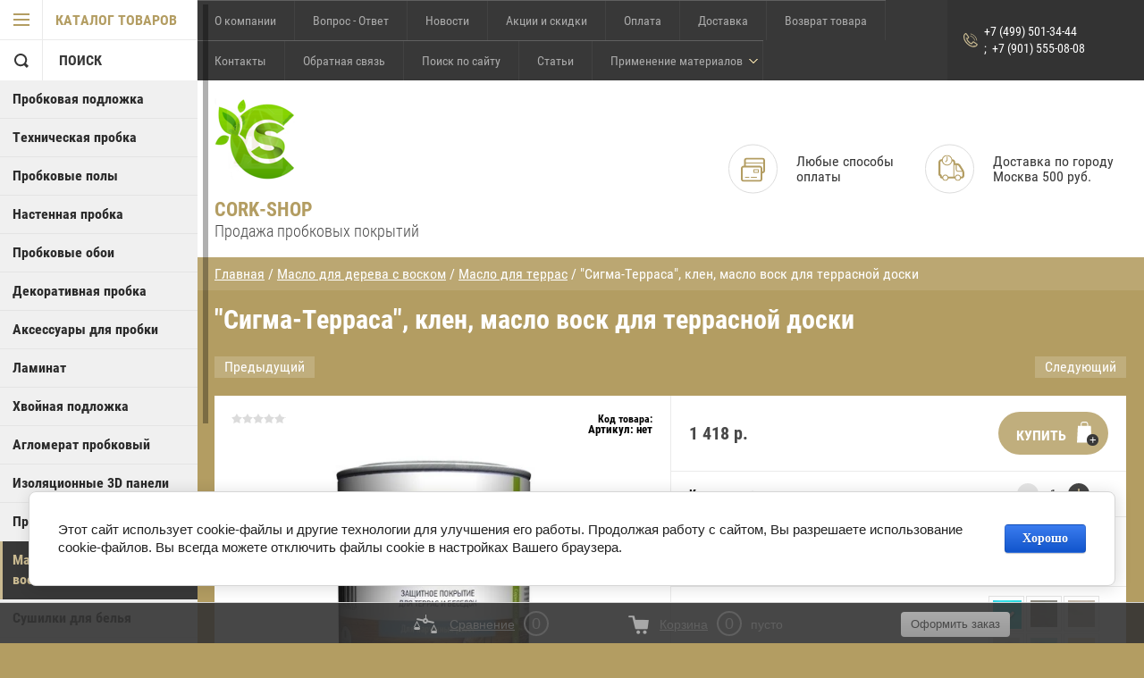

--- FILE ---
content_type: text/html; charset=utf-8
request_url: https://cork-shop.ru/magazin/product/magazin/product/sigma-terrasa-klen-maslo-vosk-dlya-terrasnoj-doski
body_size: 27839
content:

	        <!doctype html>
<html lang="ru">
<head>
<meta charset="utf-8">
<meta name="robots" content="all"/>
<title>&quot;Сигма-Терраса&quot;, клен, масло воск для террасной доски</title>
<meta name="description" content="&quot;Сигма-Терраса&quot;, клен, масло воск для террасной доски">
<meta name="keywords" content="&quot;Сигма-Терраса&quot;, клен, масло воск для террасной доски">
<meta name="theme-color" content="#383838">
<meta name="SKYPE_TOOLBAR" content="SKYPE_TOOLBAR_PARSER_COMPATIBLE">
<meta name="viewport" content="width=device-width, initial-scale=1.0, maximum-scale=1.0, user-scalable=no">
<meta name="format-detection" content="telephone=no">
<meta http-equiv="x-rim-auto-match" content="none">
<link rel="canonical" href="//cork-shop.ru/magazin/product/magazin/product/sigma-terrasa-klen-maslo-vosk-dlya-terrasnoj-doski">
<link rel="stylesheet" href="/g/css/styles_articles_tpl.css">

<script src="/g/libs/jquery/1.10.2/jquery.min.js"></script>

<meta name="google-site-verification" content="FOneXJYdp-4sHi1otV0gOj5mAxMsrdcG6D8Sja0ajQg" />

            <!-- 46b9544ffa2e5e73c3c971fe2ede35a5 -->
            <script src='/shared/s3/js/lang/ru.js'></script>
            <script src='/shared/s3/js/common.min.js'></script>
        <link rel='stylesheet' type='text/css' href='/shared/s3/css/calendar.css' /><link rel='stylesheet' type='text/css' href='/shared/highslide-4.1.13/highslide.min.css'/>
<script type='text/javascript' src='/shared/highslide-4.1.13/highslide-full.packed.js'></script>
<script type='text/javascript'>
hs.graphicsDir = '/shared/highslide-4.1.13/graphics/';
hs.outlineType = null;
hs.showCredits = false;
hs.lang={cssDirection:'ltr',loadingText:'Загрузка...',loadingTitle:'Кликните чтобы отменить',focusTitle:'Нажмите чтобы перенести вперёд',fullExpandTitle:'Увеличить',fullExpandText:'Полноэкранный',previousText:'Предыдущий',previousTitle:'Назад (стрелка влево)',nextText:'Далее',nextTitle:'Далее (стрелка вправо)',moveTitle:'Передвинуть',moveText:'Передвинуть',closeText:'Закрыть',closeTitle:'Закрыть (Esc)',resizeTitle:'Восстановить размер',playText:'Слайд-шоу',playTitle:'Слайд-шоу (пробел)',pauseText:'Пауза',pauseTitle:'Приостановить слайд-шоу (пробел)',number:'Изображение %1/%2',restoreTitle:'Нажмите чтобы посмотреть картинку, используйте мышь для перетаскивания. Используйте клавиши вперёд и назад'};</script>
<link rel="icon" href="/favicon.ico" type="image/x-icon">

<!--s3_require-->
<link rel="stylesheet" href="/g/basestyle/1.0.1/user/user.css" type="text/css"/>
<link rel="stylesheet" href="/g/basestyle/1.0.1/cookie.message/cookie.message.css" type="text/css"/>
<link rel="stylesheet" href="/g/basestyle/1.0.1/user/user.blue.css" type="text/css"/>
<script type="text/javascript" src="/g/basestyle/1.0.1/user/user.js" async></script>
<link rel="stylesheet" href="/g/basestyle/1.0.1/cookie.message/cookie.message.blue.css" type="text/css"/>
<script type="text/javascript" src="/g/basestyle/1.0.1/cookie.message/cookie.message.js" async></script>
<!--/s3_require-->

<!--s3_goal-->
<script src="/g/s3/goal/1.0.0/s3.goal.js"></script>
<script>new s3.Goal({map:[], goals: [], ecommerce:[{"ecommerce":{"detail":{"products":[{"id":"2365067705","name":"\"Сигма-Терраса\", клен, масло воск для террасной доски","price":1418,"brand":null,"category":"Масло для террас"}]}}}]});</script>
<!--/s3_goal-->





	<link rel="stylesheet" type="text/css" href="/g/shop2v2/default/css/theme.less.css"><script type="text/javascript" src="/g/printme.js"></script>
<script type="text/javascript" src="/g/shop2v2/default/js/tpl.js"></script>
<script type="text/javascript" src="/g/shop2v2/default/js/baron.min.js"></script>
<script type="text/javascript" src="/g/shop2v2/default/js/shop2.2.js"></script>
<script type="text/javascript">shop2.init({"productRefs": {"1828883705":{"cvet_206":{"287179905":["2365067705"]}}},"apiHash": {"getPromoProducts":"c0fe6c0532b1c4ccba477f88e7e5588e","getSearchMatches":"aed72bc6f7feaf7e5ade4473822704c5","getFolderCustomFields":"2e4e8680b944e49602febda0a9e0c1fb","getProductListItem":"186ce00f65fbc0382ab7e02398341944","cartAddItem":"e7857dcae19aa0918360243096f9cd7d","cartRemoveItem":"cf4c8dc27697729594474283b7320b18","cartUpdate":"23f417de9623435044ca2fc1d34069d9","cartRemoveCoupon":"ff0eaf8bbeacc7ea05cc473ae19fbe09","cartAddCoupon":"6292a940bc82e618d1b425f1b830c962","deliveryCalc":"e1210beb5f17ca6e43eac122ab936930","printOrder":"b2fff7b8809d8d73d8157674b4d23a80","cancelOrder":"af7f83b12ec5ab9258ee06d81206a655","cancelOrderNotify":"18b1228603b69e33503746de1a5f3ffe","repeatOrder":"502b3ec2355322193ccc3ab51a394753","paymentMethods":"bef863b95d10d336f7b00b24c08be0a0","compare":"8a74243f1eb4f8f0d69703c61568c3ba"},"verId": 1326944,"mode": "product","step": "","uri": "/magazin","IMAGES_DIR": "/d/","my": {"accessory":"\u0410\u043a\u0441\u0441\u0435\u0441\u0441\u0443\u0430\u0440\u044b","kit":"\u041a\u043e\u043c\u043f\u043b\u0435\u043a\u0442","recommend":"\u0420\u0435\u043a\u043e\u043c\u0435\u043d\u0434\u0443\u0435\u043c\u044b\u0435","similar":"\u041f\u043e\u0445\u043e\u0436\u0438\u0435","modification":"\u0426\u0432\u0435\u0442\u0430 \u0442\u043e\u043d\u0438\u0440\u043e\u0432\u043a\u0438","special_alias":"sale","show_sections ":"true","located_in_sections_alias":"\u0422\u043e\u0432\u0430\u0440 \u043d\u0430\u0445\u043e\u0434\u0438\u0442\u0441\u044f \u0432 \u043a\u0430\u0442\u0435\u0433\u043e\u0440\u0438\u0438","new_alias":"new","buy_mod":"1","cart_image_width":"150","show_vendor_image":"1","gr_one_click_2_2_35":"1"}});shop2.facets.enabled = true;</script>
<style type="text/css">.product-item-thumb {width: 218px;}.product-item-thumb .product-image, .product-item-simple .product-image {height: 190px;width: 218px;}.product-item-thumb .product-amount .amount-title {width: 122px;}.product-item-thumb .product-price {width: 168px;}.shop2-product .product-side-l {width: 180px;}.shop2-product .product-image {height: 180px;width: 180px;}.shop2-product .product-thumbnails li {width: 50px;height: 50px;}</style>
<script src="/g/s3/misc/eventable/0.0.1/s3.eventable.js" charset="utf-8"></script>
<script src="/g/s3/misc/math/0.0.1/s3.math.js" charset="utf-8"></script>
<script src="/g/s3/menu/allin/0.0.1/s3.menu.allin.js" charset="utf-8"></script>
<script src="/t/v8387/images/js/nouislider.min.js" charset="utf-8"></script>
<script src="/t/v8387/images/js/jquery.formstyler.min.js" charset="utf-8"></script>
<script src="/t/v8387/images/js/jquery.responsiveTabs.min.js" charset="utf-8"></script>
<script src="/t/v8387/images/js/owl.carousel.min.js" charset="utf-8"></script>
<script src="/t/v8387/images/js/jquery.tinyscrollbar.min.js" charset="utf-8"></script>
<script src="/t/v8387/images/js/tap_file.js" charset="utf-8"></script>
<script src="/t/v8387/images/js/main.js" charset="utf-8"></script>

<link rel="stylesheet" href="/g/libs/remodal/css/remodal.css">
<link rel="stylesheet" href="/g/libs/remodal/css/remodal-default-theme.css">
<script src="/g/libs/remodal/js/remodal.js" charset="utf-8"></script>
<script src="/g/s3/misc/form/shop-form/shop-form-minimal.js" charset="utf-8"></script>

     <link rel="stylesheet" href="/t/v8387/images/theme0/theme.scss.css">
<link rel="stylesheet" href="/t/v8387/images/site.addons.scss.css">
<!--[if lt IE 10]>
<script src="/g/libs/ie9-svg-gradient/0.0.1/ie9-svg-gradient.min.js"></script>
<script src="/g/libs/jquery-placeholder/2.0.7/jquery.placeholder.min.js"></script>
<script src="/g/libs/jquery-textshadow/0.0.1/jquery.textshadow.min.js"></script>
<script src="/g/s3/misc/ie/0.0.1/ie.js"></script>
<![endif]-->
<!--[if lt IE 9]>
<script src="/g/libs/html5shiv/html5.js"></script>
<![endif]-->

<script>
  (function(i,s,o,g,r,a,m){i['GoogleAnalyticsObject']=r;i[r]=i[r]||function(){
  (i[r].q=i[r].q||[]).push(arguments)},i[r].l=1*new Date();a=s.createElement(o),
  m=s.getElementsByTagName(o)[0];a.async=1;a.src=g;m.parentNode.insertBefore(a,m)
  })(window,document,'script','https://www.google-analytics.com/analytics.js','ga');
 
  ga('create', 'UA-99029221-12', 'auto');
  ga('send', 'pageview');
 
</script>


<script src="/g/templates/shop2/1.46.2/js/jquery-ui-1.10.3.custom.min.js"></script>
<link href="/t/v8387/images/autocomplete/jquery-ui.css" rel="stylesheet" />
<script src="/t/v8387/images/autocomplete/jquery-ui.min.js"></script>
<script src="/t/v8387/images/site.addons.js" charset="utf-8"></script>
<link rel="stylesheet" href="/t/v8387/images/site.addons2.scss.css">









</head>
<body >

<div class="block-body-dropdown-hlp"></div>

<div class="hrome_bg"></div>
<aside role="complementary" class="site-sidebar left scrollbarY">
			<div class="scrollbar"><div class="track"><div class="thumb"><div class="end"></div></div></div></div>
			<div class="site-sidebar-inner viewport">
				<div class="site-sidebar-inner1 overview">
				<nav class="folders-shared-wrapper">
					<div class="folders-shared-title opened"><span>Каталог товаров</span></div>
					<div class="block-title-search bl-title" style="border-top: 1px solid #eaeaea; border-bottom: 0;">
						<span>Поиск</span>
					</div>
						<div class="folders-menu-mobile scrollbarY2 desctop">
							<div class="scrollbar"><div class="track"><div class="thumb"><div class="end"></div></div></div></div>
							<div class="viewport">
								<div class="overview">
								<div class="overview-in">	 
						<ul class="folders-shared-left desctop opened"><li class="has_child"><a href="/magazin/folder/probkovaya-podlozhka" >Пробковая подложка</a><ul class="level-2"><li><a href="/magazin/folder/325311241" >Пробковая подложка рулонная</a></li><li><a href="/magazin/folder/325311041" >Пробковая подложка листовая</a></li><li><a href="/magazin/folder/probkovaya-podlozhka-melkozernistaya-v-listakh" >Пробковая подложка мелкозернистая в листах</a></li></ul></li><li class="has_child"><a href="/magazin/folder/tekhnicheskaya-probka" >Техническая пробка</a><ul class="level-2"><li><a href="/magazin/folder/325311441" >Техническая пробка листовая</a></li><li><a href="/magazin/folder/294608241" >Техническая пробка рулонная</a></li><li><a href="/magazin/folder/24257615" >Техническая пробка мелкозернистая в листах</a></li></ul></li><li class="has_child"><a href="/magazin/folder/probkovyye-poly" >Пробковые полы</a><ul class="level-2"><li class="has_child"><a href="/magazin/folder/zamkovyye-probkovyye-poly" >Замковые Пробковые полы</a><ul class="level-3"><li><a href="/magazin/folder/wicanders-zamkovyye-probkovyye-poly" >Wicanders Замковые пробковые полы</a></li><li><a href="/magazin/folder/corksribas-zamkovyye-probkovyye-poly" >CorksRibas Замковые пробковые полы</a></li><li><a href="/magazin/folder/ibercork-zamkovyye-probkovyye-poly" >IberCork Замковые пробковые полы</a></li><li><a href="/magazin/folder/maestro-club-zamkovyye-probkovyye-poly" >Maestro Club Замковые пробковые полы</a></li><li><a href="/magazin/folder/corkart-zamkovyye-probkovyye-poly" >CorkArt Замковые пробковые полы</a></li><li><a href="/magazin/folder/mjo-zamkovyye-probkovyye-poly" >MJO Замковые пробковые полы</a></li><li><a href="/magazin/folder/viscork-zamkovyye-probkovyye-poly" >VISCORK Замковые пробковые полы</a></li><li><a href="/magazin/folder/corkstyle-zamkovyye-probkovyye-poly" >Corkstyle Замковые пробковые полы</a></li><li><a href="/magazin/folder/muratto-zamkovyye-probkovyye-poly" >MURATTO Замковые пробковые полы</a></li><li><a href="/magazin/folder/ruscork-zamkovyye-probkovyye-poly" >RUSCORK Замковые пробковые полы</a></li><li><a href="/magazin/folder/granorte-zamkovyye-probkovyye-poly" >Granorte Замковые пробковые полы</a></li></ul></li><li class="has_child"><a href="/magazin/folder/kleyevyye-probkovyye-poly" >Клеевые Пробковые полы</a><ul class="level-3"><li><a href="/magazin/folder/wicanders-kleyevyye-probkovyye-poly" >Wicanders Клеевые пробковые полы</a></li><li><a href="/magazin/folder/corksribas-kleyevyye-probkovyye-poly" >CorksRibas Клеевые пробковые полы</a></li><li><a href="/magazin/folder/ibercork-kleyevyye-probkovyye-poly" >IberCork Клеевые пробковые полы</a></li><li><a href="/magazin/folder/corkart-kleyevyye-probkovyye-poly" >CorkArt Клеевые пробковые полы</a></li><li><a href="/magazin/folder/maestro-club-kleyevyye-probkovyye-poly" >Maestro Club Клеевые пробковые полы</a></li><li><a href="/magazin/folder/corkstyle-kleyevyye-probkovyye-poly" >Corkstyle Клеевые пробковые полы</a></li><li><a href="/magazin/folder/artcorkdesign-kleyevyye-probkovyye-poly" >ArtCorkDesign Клеевые пробковые полы</a></li><li><a href="/magazin/folder/ruscork-kleyevyye-probkovyye-poly" >RUSCORK Клеевые пробковые полы</a></li><li><a href="/magazin/folder/sedacor-kleyevyye-probkovyye-poly" >Sedacor Клеевые пробковые полы</a></li><li><a href="/magazin/folder/viscork-kleevye-probkovye-poly" >VISCORK Клеевые пробковые полы</a></li></ul></li></ul></li><li class="has_child"><a href="/magazin/folder/nastennaya-probka" >Настенная пробка</a><ul class="level-2"><li><a href="/magazin/folder/wicanders-nastennaya-probka" >Wicanders Настенная пробка</a></li><li><a href="/magazin/folder/corksribas-nastennaya-probka" >CorksRibas Настенная пробка</a></li><li><a href="/magazin/folder/viscork-nastennaya-probka" >VISCORK Настенная пробка</a></li><li><a href="/magazin/folder/ibercork-nastennaya-probka" >IberCork Настенная пробка</a></li><li class="has_child"><a href="/magazin/folder/corkstyle-nastennaya-probka" >Corkstyle Настенная пробка</a><ul class="level-3"><li><a href="/magazin/folder/kollekciya-wall-design" >Коллекция WALL DESIGN</a></li><li><a href="/magazin/folder/kollekciya-corkbrick" >Коллекция CORKBRICK</a></li></ul></li><li><a href="/magazin/folder/muratto-nastennaya-probka" >MURATTO Настенная пробка</a></li><li><a href="/magazin/folder/corkart-nastennaya-probka" >CorkArt Настенная пробка</a></li><li><a href="/magazin/folder/egen-nastennaya-probka" >EGEN Настенная пробка</a></li><li><a href="/magazin/folder/maestro-club-nastennaya-probka" >Maestro Club Настенная пробка</a></li><li><a href="/magazin/folder/artcorkdesign-nastennaya-probka" >ArtCorkDesign Настенная пробка</a></li><li><a href="/magazin/folder/ruscork-nastennaya-probka" >RUSCORK Настенная пробка</a></li></ul></li><li class="has_child"><a href="/magazin/folder/probkovyye-oboi" >Пробковые обои</a><ul class="level-2"><li><a href="/magazin/folder/corkart-probkovyye-oboi" >CorkArt Пробковые обои</a></li><li><a href="/magazin/folder/sedacor-probkovyye-oboi" >Sedacor Пробковые обои</a></li><li><a href="/magazin/folder/ibercork-probkovyye-oboi" >IberCork Пробковые обои</a></li><li><a href="/magazin/folder/corksribas-probkovye-oboi-v-plastinah" >CorksRibas пробковые обои в пластинах</a></li><li><a href="/magazin/folder/ibercork-probkovye-oboi-v-plastinah" >IberCork пробковые обои в пластинах</a></li><li><a href="/magazin/folder/corkstyle-probkovye-oboi-v-plastinah" >Corkstyle пробковые обои в пластинах</a></li></ul></li><li class="has_child"><a href="/magazin/folder/325311641" >Декоративная пробка</a><ul class="level-2"><li class="has_child"><a href="/magazin/folder/294571441" >MURATTO</a><ul class="level-3"><li><a href="/magazin/folder/294571641" >3D панели MURATTO (настенные)</a></li><li><a href="/magazin/folder/294571841" >THE KIDS FOREST new (настенные покрытия)</a></li><li><a href="/magazin/folder/294572041" >WOOD PLANKS VINTAGE new (напольные покрытия с замковым соединением)</a></li></ul></li><li class="has_child"><a href="/magazin/folder/294570641" >Corkstyle</a><ul class="level-3"><li><a href="/magazin/folder/294570841" >Замковое напольное пробковое покрытие Corkstyle</a></li><li><a href="/magazin/folder/294571041" >Клеевое напольное пробковое покрытие Corkstyle</a></li><li><a href="/magazin/folder/294571241" >Настенное пробковое покрытие Corkstyle</a></li></ul></li><li class="has_child"><a href="/magazin/folder/325311841" >ArtCorkDesign</a><ul class="level-3"><li><a href="/magazin/folder/325312041" >Клеевое напольное пробковое покрытие ArtCorkDesign</a></li><li><a href="/magazin/folder/325312241" >Настенное пробковое покрытие ArtCorkDesign</a></li></ul></li><li class="has_child"><a href="/magazin/folder/325312441" >CorkArt</a><ul class="level-3"><li><a href="/magazin/folder/301639641" >Настенное пробковое покрытие CorkArt</a></li><li><a href="/magazin/folder/325312641" >Замковое напольное пробковое покрытие CorkArt</a></li><li><a href="/magazin/folder/325312841" >Клеевое напольное пробковое покрытие CorkArt</a></li></ul></li><li class="has_child"><a href="/magazin/folder/325313041" >CorksRibas</a><ul class="level-3"><li><a href="/magazin/folder/294570441" >Настенное пробковое покрытие CorksRibas</a></li><li><a href="/magazin/folder/325313241" >Замковое напольное пробковое покрытие CorksRibas</a></li><li><a href="/magazin/folder/325313441" >Клеевое напольное пробковое покрытие CorksRibas</a></li></ul></li><li class="has_child"><a href="/magazin/folder/325313641" >EGEN</a><ul class="level-3"><li><a href="/magazin/folder/300202641" >Настенное пробковое покрытие EGEN</a></li></ul></li><li class="has_child"><a href="/magazin/folder/325313841" >IberCork</a><ul class="level-3"><li><a href="/magazin/folder/300202841" >Настенное пробковое покрытие IberCork</a></li><li><a href="/magazin/folder/325314041" >Замковое напольное пробковое покрытие IberCork</a></li><li><a href="/magazin/folder/325314241" >Клеевое напольное пробковое покрытие IberCork</a></li></ul></li><li class="has_child"><a href="/magazin/folder/325314441" >Maestro Club</a><ul class="level-3"><li><a href="/magazin/folder/300203041" >Настенное пробковое покрытие Maestro Club</a></li><li><a href="/magazin/folder/325314641" >Замковое напольное пробковое покрытие Maestro Club</a></li><li><a href="/magazin/folder/325314841" >Клеевое напольное пробковое покрытие Maestro Club</a></li></ul></li><li class="has_child"><a href="/magazin/folder/325315041" >MJO</a><ul class="level-3"><li><a href="/magazin/folder/325315241" >Замковое напольное пробковое покрытие MJO</a></li></ul></li><li class="has_child"><a href="/magazin/folder/325315441" >Sedacor</a><ul class="level-3"><li><a href="/magazin/folder/325315641" >Настенное пробковое покрытие Sedacor</a></li><li><a href="/magazin/folder/24258015" >Клеевое напольное пробковое покрытие Sedacor</a></li></ul></li><li class="has_child"><a href="/magazin/folder/325315841" >VISCORK</a><ul class="level-3"><li><a href="/magazin/folder/300227841" >Настенное пробковое покрытие VISCORK</a></li><li><a href="/magazin/folder/325316041" >Замковое напольное пробковое покрытие VISCORK</a></li><li><a href="/magazin/folder/kleevye-poly-viscork" >Клеевые полы VISCORK</a></li></ul></li><li class="has_child"><a href="/magazin/folder/325316241" >Wicanders</a><ul class="level-3"><li><a href="/magazin/folder/301272041" >Настенное пробковое покрытие Wicanders</a></li><li><a href="/magazin/folder/325316441" >Замковое напольное пробковое покрытие Wicanders</a></li><li><a href="/magazin/folder/325316641" >Клеевое напольное пробковое покрытие Wicanders</a></li></ul></li><li class="has_child"><a href="/magazin/folder/granorte" >Granorte</a><ul class="level-3"><li><a href="/magazin/folder/zamkovoye-napolnoye-probkovoye-pokrytiye-granorte" >Замковое напольное пробковое покрытие Granorte</a></li></ul></li></ul></li><li><a href="/magazin/folder/325310841" >Аксессуары для пробки</a></li><li class="has_child"><a href="/magazin/folder/306681241" >Ламинат </a><ul class="level-2"><li class="has_child"><a href="/magazin/folder/306681641" >Floorwood</a><ul class="level-3"><li><a href="/magazin/folder/306681841" >Ламинат Floorwood Benelux</a></li><li><a href="/magazin/folder/301544041" >Ламинат Floorwood Arte L2C</a></li><li><a href="/magazin/folder/306682041" >Ламинат Floorwood Brilliance</a></li><li><a href="/magazin/folder/306682241" >Ламинат Floorwood City</a></li><li><a href="/magazin/folder/306682441" >Ламинат Floorwood Deluxe</a></li><li><a href="/magazin/folder/306682641" >Ламинат Floorwood Gres</a></li><li><a href="/magazin/folder/306682841" >Ламинат Floorwood Maxima Wax</a></li><li><a href="/magazin/folder/306683041" >Ламинат Floorwood Optimum 4V New</a></li><li><a href="/magazin/folder/306683241" >Ламинат Floorwood Optimum New</a></li><li><a href="/magazin/folder/306683441" >Ламинат Floorwood Palazzo</a></li><li><a href="/magazin/folder/306683641" >Ламинат Floorwood Profile</a></li><li><a href="/magazin/folder/306683841" >Ламинат Floorwood Real Wax</a></li><li><a href="/magazin/folder/306684041" >Ламинат Floorwood Renaissance</a></li><li><a href="/magazin/folder/306684241" >Ламинат Floorwood Serious</a></li></ul></li><li class="has_child"><a href="/magazin/folder/306684441" >Kronostar</a><ul class="level-3"><li><a href="/magazin/folder/306684641" >Ламинат  Kronostar Synchro-Tec</a></li><li><a href="/magazin/folder/306684841" >Ламинат Kronostar IMPERIAL</a></li><li><a href="/magazin/folder/306685041" >Ламинат Kronostar Superior</a></li><li><a href="/magazin/folder/306685241" >Ламинат Kronostar Synchro-Tec</a></li><li><a href="/magazin/folder/laminat-kronostar-de-facto" >Ламинат  Kronostar DE-FACTO</a></li><li><a href="/magazin/folder/laminat-kronostar-symbio" >Ламинат  Kronostar SymBio</a></li><li><a href="/magazin/folder/laminat-kronostar-salzburg" >Ламинат Kronostar Salzburg</a></li><li><a href="/magazin/folder/laminat-kronostar-prime-line" >Ламинат  Kronostar Prime Line</a></li><li><a href="/magazin/folder/laminat-kronostar-eco-tec" >Ламинат  Kronostar Eco-Tec</a></li><li><a href="/magazin/folder/laminat-kronostar-grunhof" >Ламинат  Kronostar Grunhof</a></li><li><a href="/magazin/folder/laminat-kronostar-eventum" >Ламинат  Kronostar Eventum</a></li><li><a href="/magazin/folder/laminat-kronostar-galaxy" >Ламинат  Kronostar Galaxy</a></li></ul></li><li class="has_child"><a href="/magazin/folder/306685441" >Variation</a><ul class="level-3"><li><a href="/magazin/folder/306685641" >Ламинат Variation Design</a></li></ul></li></ul></li><li><a href="/magazin/folder/khvoynaya-podlozhka" >Хвойная подложка</a></li><li><a href="/magazin/folder/294608041" >Агломерат пробковый</a></li><li><a href="/magazin/folder/izolyatsionnyye-3d-paneli" >Изоляционные 3D панели</a></li><li><a href="/magazin/folder/325316841" >Пробковый погонаж</a></li><li class="has_child opened"><a href="/magazin/folder/maslo-dlya-dereva-s-voskom" >Масло для дерева с воском</a><ul class="level-2"><li><a href="/magazin/folder/grunt-osnova-dlya-maslo-voska" >Грунт, основа для масло воска</a></li><li><a href="/magazin/folder/dlya-vnutrennih-rabot" >Для внутренних работ</a></li><li><a href="/magazin/folder/maslo-dlya-pola-i-lestnic-s-tverdym-voskom" >Масло для пола и лестниц с твёрдым воском</a></li><li><a href="/magazin/folder/maslo-vosk-dlya-torcov" >Масло воск для торцов</a></li><li><a href="/magazin/folder/maslo-maslo-vosk-dlya-naruzhnyh-rabot-po-derevu" >Масло, масло-воск для наружных работ по дереву</a></li><li><a href="/magazin/folder/maslo-dlya-ban-i-saun-100-organika" >Масло для бань и саун, 100 % органика</a></li><li class="opened active"><a href="/magazin/folder/maslo-dlya-terras" >Масло для террас</a></li><li><a href="/magazin/folder/karnaubskij-vosk-dlya-polirovki" >Карнаубский воск для полировки</a></li><li><a href="/magazin/folder/maslo-dlya-dereva-s-tverdym-voskom-sigma-dekor-premium" >Масло для дерева с твердым воском &quot;Сигма Декор Премиум&quot;</a></li><li><a href="/magazin/folder/maslo-vosk-dlya-torcov-dlya-vnutrennih-rabot" >Масло воск для торцов,Для внутренних работ</a></li><li><a href="/magazin/folder/maslo-dlya-dereva" >Масло для дерева</a></li><li><a href="/magazin/folder/kolerovochnye-pasty" >Колеровочные пасты</a></li><li><a href="/magazin/folder/antiseptik-dlya-dereva" >Антисептик для дерева</a></li><li><a href="/magazin/folder/maslo-vosk-dlya-zashchite-fasadov-posno-oil" >Масло воск для защите фасадов POSNO OIL</a></li></ul></li><li><a href="/magazin/folder/10974015" >Сушилки для белья</a></li><li class="has_child"><a href="/magazin/folder/61118615" >Тонировка и лакировка пробкового погонажа</a><ul class="level-2"><li><a href="/magazin/folder/individualnaya-tonirovka" >Индивидуальная тонировка</a></li></ul></li><li><a href="/magazin/folder/tovary-snyatyye-s-proizvodstva" >Товары, снятые с производства</a></li></ul>						
												
							
					</ul>
					</div>
				</div>
				</div>
				</div>
			</nav>
			<div class="shop2-blocks-wrapper">
				<div class="block-title-cart bl-title">
					<span class="block-title">Корзина</span>
					<strong id="cart-title-left">0</strong>
				</div>
	

	
				<div class="login-title bl-title">
						
					<span>Вход в кабинет</span>
				</div>
			</div>
			</div>
		</aside> <!-- .site-sidebar.left -->	
	<div class="site-wrapper ">
		<div class="site-wrapper-inner">

		<div class="block-body-dropdown">
			<div class="block-body-scroll">
			<div class="close-dropdown"></div>
			<div class="shop-cart-wr">
			<div id="shop2-cart-preview">
	<div class="cart-wr">
		<div class="shop2-block cart-preview  ">
			<div class="block-body">
				<div class="cart-icon"></div>
				<div class="shop-cart-opened">

		  		</div>	            
			</div>
		</div>
	</div>
</div><!-- Cart Preview -->			</div>

			
			<div class="site-search-wrapper">
				<div class="site-search-wr">
					<form class="search-form" action="/magazin/search" method="get">
						<input type="text" class="search-text" name="search_text" id="search" onblur="this.value=this.value==''?'Что ищем?':this.value" onfocus="this.value=this.value=='Что ищем?'?'':this.value;" value="Что ищем?" />
						<input class="search-button" type="submit" value="" />
					<re-captcha data-captcha="recaptcha"
     data-name="captcha"
     data-sitekey="6LcNwrMcAAAAAOCVMf8ZlES6oZipbnEgI-K9C8ld"
     data-lang="ru"
     data-rsize="invisible"
     data-type="image"
     data-theme="light"></re-captcha></form>
				</div> 					
			</div>	

			<div class="shop2-block login-form ">
	<div class="block-body">
				<form method="post" action="/users">
			<input type="hidden" name="mode" value="login" />
			<div class="row">
				<label for="login">Логин или e-mail:</label>
				<label class="field text"><input type="text" name="login" id="login" tabindex="1" value="" /></label>
			</div>
			<div class="row">
				<label for="password">Пароль:</label>
				<label class="field password"><input type="password" name="password" id="password" tabindex="2" value="" /></label>
				<button type="submit" class="signin-btn" tabindex="3">Войти</button>
			</div>
		<re-captcha data-captcha="recaptcha"
     data-name="captcha"
     data-sitekey="6LcNwrMcAAAAAOCVMf8ZlES6oZipbnEgI-K9C8ld"
     data-lang="ru"
     data-rsize="invisible"
     data-type="image"
     data-theme="light"></re-captcha></form>
		<div class="clear-container"></div>
		<p>
			<a href="/users/register" class="register">Регистрация</a>
			<a href="/users/forgot_password" class="forgot-password">Забыли пароль?</a>
		</p>
			</div>
</div>			
				</div>
				
    <div class="search-opend-btn">Расширенный поиск</div>
<div class="shop2-block search-form ">
	<div class="close-dropdown"></div>
	<div class="block-title">
		<strong>Расширенный поиск</strong>
		<span>&nbsp;</span>
	</div>
	<div class="block-body">
		<form action="/magazin/search" enctype="multipart/form-data">
			<input type="hidden" name="sort_by" value=""/>
			
							<div class="row">
					<label class="row-title" for="shop2-name">Название:</label>
					<input type="text" name="s[name]" size="20" id="shop2-name" value="" />
				</div>
			
	                    <div class="row search_price">
                <div class="row-title">Цена (руб.):</div>
                <div class="clear-self">
                	<label class="min">
                        <input name="s[price][min]" type="text" size="5" class="small" value="" />
                    </label>
                    <label class="max">
                        <input name="s[price][max]" type="text" size="5" class="small" value="" />
                    </label>
                </div>
            </div>
	        

							<div class="row">
					<label class="row-title" for="shop2-article">Артикул:</label>
					<input type="text" name="s[article]" id="shop2-article" value="" />
				</div>
			
							<div class="row">
					<label class="row-title" for="shop2-text">Текст:</label>
					<input type="text" name="search_text" size="20" id="shop2-text"  value="" />
				</div>
			
			
							<div class="row">
					<div class="row-title">Выберите категорию:</div>
					<select name="s[folder_id]" id="s[folder_id]" data-placeholder="Все">
						<option value="">Все</option>
																											                            <option value="325318241" >
	                                 Пробковая подложка
	                            </option>
	                        														                            <option value="325311241" >
	                                &raquo; Пробковая подложка рулонная
	                            </option>
	                        														                            <option value="325311041" >
	                                &raquo; Пробковая подложка листовая
	                            </option>
	                        														                            <option value="24262215" >
	                                &raquo; Пробковая подложка мелкозернистая в листах
	                            </option>
	                        														                            <option value="325318041" >
	                                 Техническая пробка
	                            </option>
	                        														                            <option value="325311441" >
	                                &raquo; Техническая пробка листовая
	                            </option>
	                        														                            <option value="294608241" >
	                                &raquo; Техническая пробка рулонная
	                            </option>
	                        														                            <option value="24257615" >
	                                &raquo; Техническая пробка мелкозернистая в листах
	                            </option>
	                        														                            <option value="384945041" >
	                                 Пробковые полы
	                            </option>
	                        														                            <option value="384946641" >
	                                &raquo; Замковые Пробковые полы
	                            </option>
	                        														                            <option value="384947841" >
	                                &raquo;&raquo; Wicanders Замковые пробковые полы
	                            </option>
	                        														                            <option value="384955441" >
	                                &raquo;&raquo; CorksRibas Замковые пробковые полы
	                            </option>
	                        														                            <option value="384956041" >
	                                &raquo;&raquo; IberCork Замковые пробковые полы
	                            </option>
	                        														                            <option value="384957041" >
	                                &raquo;&raquo; Maestro Club Замковые пробковые полы
	                            </option>
	                        														                            <option value="384957441" >
	                                &raquo;&raquo; CorkArt Замковые пробковые полы
	                            </option>
	                        														                            <option value="384957641" >
	                                &raquo;&raquo; MJO Замковые пробковые полы
	                            </option>
	                        														                            <option value="384957841" >
	                                &raquo;&raquo; VISCORK Замковые пробковые полы
	                            </option>
	                        														                            <option value="384958441" >
	                                &raquo;&raquo; Corkstyle Замковые пробковые полы
	                            </option>
	                        														                            <option value="384959041" >
	                                &raquo;&raquo; MURATTO Замковые пробковые полы
	                            </option>
	                        														                            <option value="384963041" >
	                                &raquo;&raquo; RUSCORK Замковые пробковые полы
	                            </option>
	                        														                            <option value="5975415" >
	                                &raquo;&raquo; Granorte Замковые пробковые полы
	                            </option>
	                        														                            <option value="384947041" >
	                                &raquo; Клеевые Пробковые полы
	                            </option>
	                        														                            <option value="384979841" >
	                                &raquo;&raquo; Wicanders Клеевые пробковые полы
	                            </option>
	                        														                            <option value="384980041" >
	                                &raquo;&raquo; CorksRibas Клеевые пробковые полы
	                            </option>
	                        														                            <option value="384980441" >
	                                &raquo;&raquo; IberCork Клеевые пробковые полы
	                            </option>
	                        														                            <option value="384980641" >
	                                &raquo;&raquo; CorkArt Клеевые пробковые полы
	                            </option>
	                        														                            <option value="384980841" >
	                                &raquo;&raquo; Maestro Club Клеевые пробковые полы
	                            </option>
	                        														                            <option value="384981041" >
	                                &raquo;&raquo; Corkstyle Клеевые пробковые полы
	                            </option>
	                        														                            <option value="384981641" >
	                                &raquo;&raquo; ArtCorkDesign Клеевые пробковые полы
	                            </option>
	                        														                            <option value="384982841" >
	                                &raquo;&raquo; RUSCORK Клеевые пробковые полы
	                            </option>
	                        														                            <option value="24266615" >
	                                &raquo;&raquo; Sedacor Клеевые пробковые полы
	                            </option>
	                        														                            <option value="484980415" >
	                                &raquo;&raquo; VISCORK Клеевые пробковые полы
	                            </option>
	                        														                            <option value="384946041" >
	                                 Настенная пробка
	                            </option>
	                        														                            <option value="385012641" >
	                                &raquo; Wicanders Настенная пробка
	                            </option>
	                        														                            <option value="385015641" >
	                                &raquo; CorksRibas Настенная пробка
	                            </option>
	                        														                            <option value="385015841" >
	                                &raquo; VISCORK Настенная пробка
	                            </option>
	                        														                            <option value="385016041" >
	                                &raquo; IberCork Настенная пробка
	                            </option>
	                        														                            <option value="385016641" >
	                                &raquo; Corkstyle Настенная пробка
	                            </option>
	                        														                            <option value="58836702" >
	                                &raquo;&raquo; Коллекция WALL DESIGN
	                            </option>
	                        														                            <option value="58849302" >
	                                &raquo;&raquo; Коллекция CORKBRICK
	                            </option>
	                        														                            <option value="385017041" >
	                                &raquo; MURATTO Настенная пробка
	                            </option>
	                        														                            <option value="385017441" >
	                                &raquo; CorkArt Настенная пробка
	                            </option>
	                        														                            <option value="385018041" >
	                                &raquo; EGEN Настенная пробка
	                            </option>
	                        														                            <option value="385019241" >
	                                &raquo; Maestro Club Настенная пробка
	                            </option>
	                        														                            <option value="385022841" >
	                                &raquo; ArtCorkDesign Настенная пробка
	                            </option>
	                        														                            <option value="385024841" >
	                                &raquo; RUSCORK Настенная пробка
	                            </option>
	                        														                            <option value="384948241" >
	                                 Пробковые обои
	                            </option>
	                        														                            <option value="385039241" >
	                                &raquo; CorkArt Пробковые обои
	                            </option>
	                        														                            <option value="385039641" >
	                                &raquo; Sedacor Пробковые обои
	                            </option>
	                        														                            <option value="385040041" >
	                                &raquo; IberCork Пробковые обои
	                            </option>
	                        														                            <option value="268317500" >
	                                &raquo; CorksRibas пробковые обои в пластинах
	                            </option>
	                        														                            <option value="268336100" >
	                                &raquo; IberCork пробковые обои в пластинах
	                            </option>
	                        														                            <option value="268337500" >
	                                &raquo; Corkstyle пробковые обои в пластинах
	                            </option>
	                        														                            <option value="325311641" >
	                                 Декоративная пробка
	                            </option>
	                        														                            <option value="294571441" >
	                                &raquo; MURATTO
	                            </option>
	                        														                            <option value="294571641" >
	                                &raquo;&raquo; 3D панели MURATTO (настенные)
	                            </option>
	                        														                            <option value="294571841" >
	                                &raquo;&raquo; THE KIDS FOREST new (настенные покрытия)
	                            </option>
	                        														                            <option value="294572041" >
	                                &raquo;&raquo; WOOD PLANKS VINTAGE new (напольные покрытия с замковым соединением)
	                            </option>
	                        														                            <option value="294570641" >
	                                &raquo; Corkstyle
	                            </option>
	                        														                            <option value="294570841" >
	                                &raquo;&raquo; Замковое напольное пробковое покрытие Corkstyle
	                            </option>
	                        														                            <option value="294571041" >
	                                &raquo;&raquo; Клеевое напольное пробковое покрытие Corkstyle
	                            </option>
	                        														                            <option value="294571241" >
	                                &raquo;&raquo; Настенное пробковое покрытие Corkstyle
	                            </option>
	                        														                            <option value="325311841" >
	                                &raquo; ArtCorkDesign
	                            </option>
	                        														                            <option value="325312041" >
	                                &raquo;&raquo; Клеевое напольное пробковое покрытие ArtCorkDesign
	                            </option>
	                        														                            <option value="325312241" >
	                                &raquo;&raquo; Настенное пробковое покрытие ArtCorkDesign
	                            </option>
	                        														                            <option value="325312441" >
	                                &raquo; CorkArt
	                            </option>
	                        														                            <option value="301639641" >
	                                &raquo;&raquo; Настенное пробковое покрытие CorkArt
	                            </option>
	                        														                            <option value="325312641" >
	                                &raquo;&raquo; Замковое напольное пробковое покрытие CorkArt
	                            </option>
	                        														                            <option value="325312841" >
	                                &raquo;&raquo; Клеевое напольное пробковое покрытие CorkArt
	                            </option>
	                        														                            <option value="325313041" >
	                                &raquo; CorksRibas
	                            </option>
	                        														                            <option value="294570441" >
	                                &raquo;&raquo; Настенное пробковое покрытие CorksRibas
	                            </option>
	                        														                            <option value="325313241" >
	                                &raquo;&raquo; Замковое напольное пробковое покрытие CorksRibas
	                            </option>
	                        														                            <option value="325313441" >
	                                &raquo;&raquo; Клеевое напольное пробковое покрытие CorksRibas
	                            </option>
	                        														                            <option value="325313641" >
	                                &raquo; EGEN
	                            </option>
	                        														                            <option value="300202641" >
	                                &raquo;&raquo; Настенное пробковое покрытие EGEN
	                            </option>
	                        														                            <option value="325313841" >
	                                &raquo; IberCork
	                            </option>
	                        														                            <option value="300202841" >
	                                &raquo;&raquo; Настенное пробковое покрытие IberCork
	                            </option>
	                        														                            <option value="325314041" >
	                                &raquo;&raquo; Замковое напольное пробковое покрытие IberCork
	                            </option>
	                        														                            <option value="325314241" >
	                                &raquo;&raquo; Клеевое напольное пробковое покрытие IberCork
	                            </option>
	                        														                            <option value="325314441" >
	                                &raquo; Maestro Club
	                            </option>
	                        														                            <option value="300203041" >
	                                &raquo;&raquo; Настенное пробковое покрытие Maestro Club
	                            </option>
	                        														                            <option value="325314641" >
	                                &raquo;&raquo; Замковое напольное пробковое покрытие Maestro Club
	                            </option>
	                        														                            <option value="325314841" >
	                                &raquo;&raquo; Клеевое напольное пробковое покрытие Maestro Club
	                            </option>
	                        														                            <option value="325315041" >
	                                &raquo; MJO
	                            </option>
	                        														                            <option value="325315241" >
	                                &raquo;&raquo; Замковое напольное пробковое покрытие MJO
	                            </option>
	                        														                            <option value="325315441" >
	                                &raquo; Sedacor
	                            </option>
	                        														                            <option value="325315641" >
	                                &raquo;&raquo; Настенное пробковое покрытие Sedacor
	                            </option>
	                        														                            <option value="24258015" >
	                                &raquo;&raquo; Клеевое напольное пробковое покрытие Sedacor
	                            </option>
	                        														                            <option value="325315841" >
	                                &raquo; VISCORK
	                            </option>
	                        														                            <option value="300227841" >
	                                &raquo;&raquo; Настенное пробковое покрытие VISCORK
	                            </option>
	                        														                            <option value="325316041" >
	                                &raquo;&raquo; Замковое напольное пробковое покрытие VISCORK
	                            </option>
	                        														                            <option value="484980015" >
	                                &raquo;&raquo; Клеевые полы VISCORK
	                            </option>
	                        														                            <option value="325316241" >
	                                &raquo; Wicanders
	                            </option>
	                        														                            <option value="301272041" >
	                                &raquo;&raquo; Настенное пробковое покрытие Wicanders
	                            </option>
	                        														                            <option value="325316441" >
	                                &raquo;&raquo; Замковое напольное пробковое покрытие Wicanders
	                            </option>
	                        														                            <option value="325316641" >
	                                &raquo;&raquo; Клеевое напольное пробковое покрытие Wicanders
	                            </option>
	                        														                            <option value="5974615" >
	                                &raquo; Granorte
	                            </option>
	                        														                            <option value="5975215" >
	                                &raquo;&raquo; Замковое напольное пробковое покрытие Granorte
	                            </option>
	                        														                            <option value="325310841" >
	                                 Аксессуары для пробки
	                            </option>
	                        														                            <option value="306681241" >
	                                 Ламинат 
	                            </option>
	                        														                            <option value="306681641" >
	                                &raquo; Floorwood
	                            </option>
	                        														                            <option value="306681841" >
	                                &raquo;&raquo; Ламинат Floorwood Benelux
	                            </option>
	                        														                            <option value="301544041" >
	                                &raquo;&raquo; Ламинат Floorwood Arte L2C
	                            </option>
	                        														                            <option value="306682041" >
	                                &raquo;&raquo; Ламинат Floorwood Brilliance
	                            </option>
	                        														                            <option value="306682241" >
	                                &raquo;&raquo; Ламинат Floorwood City
	                            </option>
	                        														                            <option value="306682441" >
	                                &raquo;&raquo; Ламинат Floorwood Deluxe
	                            </option>
	                        														                            <option value="306682641" >
	                                &raquo;&raquo; Ламинат Floorwood Gres
	                            </option>
	                        														                            <option value="306682841" >
	                                &raquo;&raquo; Ламинат Floorwood Maxima Wax
	                            </option>
	                        														                            <option value="306683041" >
	                                &raquo;&raquo; Ламинат Floorwood Optimum 4V New
	                            </option>
	                        														                            <option value="306683241" >
	                                &raquo;&raquo; Ламинат Floorwood Optimum New
	                            </option>
	                        														                            <option value="306683441" >
	                                &raquo;&raquo; Ламинат Floorwood Palazzo
	                            </option>
	                        														                            <option value="306683641" >
	                                &raquo;&raquo; Ламинат Floorwood Profile
	                            </option>
	                        														                            <option value="306683841" >
	                                &raquo;&raquo; Ламинат Floorwood Real Wax
	                            </option>
	                        														                            <option value="306684041" >
	                                &raquo;&raquo; Ламинат Floorwood Renaissance
	                            </option>
	                        														                            <option value="306684241" >
	                                &raquo;&raquo; Ламинат Floorwood Serious
	                            </option>
	                        														                            <option value="306684441" >
	                                &raquo; Kronostar
	                            </option>
	                        														                            <option value="306684641" >
	                                &raquo;&raquo; Ламинат  Kronostar Synchro-Tec
	                            </option>
	                        														                            <option value="306684841" >
	                                &raquo;&raquo; Ламинат Kronostar IMPERIAL
	                            </option>
	                        														                            <option value="306685041" >
	                                &raquo;&raquo; Ламинат Kronostar Superior
	                            </option>
	                        														                            <option value="306685241" >
	                                &raquo;&raquo; Ламинат Kronostar Synchro-Tec
	                            </option>
	                        														                            <option value="484220615" >
	                                &raquo;&raquo; Ламинат  Kronostar DE-FACTO
	                            </option>
	                        														                            <option value="484221615" >
	                                &raquo;&raquo; Ламинат  Kronostar SymBio
	                            </option>
	                        														                            <option value="484222215" >
	                                &raquo;&raquo; Ламинат Kronostar Salzburg
	                            </option>
	                        														                            <option value="484222415" >
	                                &raquo;&raquo; Ламинат  Kronostar Prime Line
	                            </option>
	                        														                            <option value="484222615" >
	                                &raquo;&raquo; Ламинат  Kronostar Eco-Tec
	                            </option>
	                        														                            <option value="484222815" >
	                                &raquo;&raquo; Ламинат  Kronostar Grunhof
	                            </option>
	                        														                            <option value="484223015" >
	                                &raquo;&raquo; Ламинат  Kronostar Eventum
	                            </option>
	                        														                            <option value="484223215" >
	                                &raquo;&raquo; Ламинат  Kronostar Galaxy
	                            </option>
	                        														                            <option value="306685441" >
	                                &raquo; Variation
	                            </option>
	                        														                            <option value="306685641" >
	                                &raquo;&raquo; Ламинат Variation Design
	                            </option>
	                        														                            <option value="476797015" >
	                                 Хвойная подложка
	                            </option>
	                        														                            <option value="294608041" >
	                                 Агломерат пробковый
	                            </option>
	                        														                            <option value="44130215" >
	                                 Изоляционные 3D панели
	                            </option>
	                        														                            <option value="325316841" >
	                                 Пробковый погонаж
	                            </option>
	                        														                            <option value="347291705" >
	                                 Масло для дерева с воском
	                            </option>
	                        														                            <option value="347291905" >
	                                &raquo; Грунт, основа для масло воска
	                            </option>
	                        														                            <option value="347292105" >
	                                &raquo; Для внутренних работ
	                            </option>
	                        														                            <option value="347292305" >
	                                &raquo; Масло для пола и лестниц с твёрдым воском
	                            </option>
	                        														                            <option value="347292505" >
	                                &raquo; Масло воск для торцов
	                            </option>
	                        														                            <option value="347292705" >
	                                &raquo; Масло, масло-воск для наружных работ по дереву
	                            </option>
	                        														                            <option value="347292905" >
	                                &raquo; Масло для бань и саун, 100 % органика
	                            </option>
	                        														                            <option value="347293105" >
	                                &raquo; Масло для террас
	                            </option>
	                        														                            <option value="347293305" >
	                                &raquo; Карнаубский воск для полировки
	                            </option>
	                        														                            <option value="347293505" >
	                                &raquo; Масло для дерева с твердым воском &quot;Сигма Декор Премиум&quot;
	                            </option>
	                        														                            <option value="347482905" >
	                                &raquo; Масло воск для торцов,Для внутренних работ
	                            </option>
	                        														                            <option value="347293905" >
	                                &raquo; Масло для дерева
	                            </option>
	                        														                            <option value="347294105" >
	                                &raquo; Колеровочные пасты
	                            </option>
	                        														                            <option value="347294305" >
	                                &raquo; Антисептик для дерева
	                            </option>
	                        														                            <option value="167704509" >
	                                &raquo; Масло воск для защите фасадов POSNO OIL
	                            </option>
	                        														                            <option value="10974015" >
	                                 Сушилки для белья
	                            </option>
	                        														                            <option value="61118615" >
	                                 Тонировка и лакировка пробкового погонажа
	                            </option>
	                        														                            <option value="29596615" >
	                                &raquo; Индивидуальная тонировка
	                            </option>
	                        														                            <option value="384925441" >
	                                 Товары, снятые с производства
	                            </option>
	                        											</select>
				</div>

				<div class="row" id="shop2_search_custom_fields"></div>
			
						<div id="shop2_search_global_fields">
				
			
			
												
					<div class="row ">
												
																			
													<label class="row-title">Код:</label>
							<input type="text" name="s[kod]" size="20" class="shop2-input-int" value="" />
											</div>

							

					
			
												<div class="row">
						<div class="row-title">Оправа:</div>
						<select name="s[oprava]" data-placeholder="Все">
							<option value="">Все</option>
															<option value="163397841">черная</option>
															<option value="163398041">белая</option>
															<option value="163399441">черная / серебро</option>
															<option value="163398441">оранжевая</option>
															<option value="163400241">темно-черепаховая</option>
															<option value="163399241">серебрянная</option>
															<option value="163398241">красная</option>
															<option value="163400041">бронзовая</option>
															<option value="163399041">Стальная / черная</option>
															<option value="163399841">бронзовая / белая</option>
															<option value="163398841">комбинированная</option>
															<option value="163400641">прозрачная / оранжевая</option>
															<option value="163399641">коричневая</option>
															<option value="163398641">сиреневая</option>
															<option value="163400441">черная / красная</option>
													</select>
					</div>
							

																														</div>
						
			
							<div class="row">
					<div class="row-title">Новинка:</div>
					<select name="s[new]" data-placeholder="Все">
						<option value="">Все</option>
	                    <option value="1">да</option>
	                    <option value="0">нет</option>
					</select>
				</div>
			
							<div class="row">
					<div class="row-title">Спецпредложение:</div>
					<select name="s[special]" data-placeholder="Все">
						<option value="">Все</option>
	                    <option value="1">да</option>
	                    <option value="0">нет</option>
					</select>
				</div>
			
							<div class="row">
					<div class="row-title">Результатов на странице:</div>
					<select name="s[products_per_page]">
									            				            				            <option value="5">5</option>
			            				            				            <option value="20">20</option>
			            				            				            <option value="35">35</option>
			            				            				            <option value="50">50</option>
			            				            				            <option value="65">65</option>
			            				            				            <option value="80">80</option>
			            				            				            <option value="95">95</option>
			            					</select>
				</div>
			
			<div class="clear-container"></div>
			<div class="row">
				<button type="submit" class="search-btn">Найти</button>
			</div>
		<re-captcha data-captcha="recaptcha"
     data-name="captcha"
     data-sitekey="6LcNwrMcAAAAAOCVMf8ZlES6oZipbnEgI-K9C8ld"
     data-lang="ru"
     data-rsize="invisible"
     data-type="image"
     data-theme="light"></re-captcha></form>
		<div class="clear-container"></div>
	</div>
</div><!-- Search Form -->		</div>			
			<header role="banner" class="site-header">
				<div id="mouse_coords_on_move"></div>
				<div id="mouse_coords_on_click"></div>
				<div class="d-table table_1">			
					<div class="d-tr">
						
						<nav class="menu-top-wrapper">

							<ul class="menu-top">
														    							    							    <li ><a href="/o-kompanii">О компании</a>
							    							    														    							        							            </li>
							            							        							    							    							    <li ><a href="/vopros-otvet" target="_blank">Вопрос - Ответ</a>
							    							    														    							        							            </li>
							            							        							    							    							    <li ><a href="/news">Новости</a>
							    							    														    							        							            </li>
							            							        							    							    							    <li ><a href="/aktsii-i-skidki">Акции и скидки</a>
							    							    														    							        							            </li>
							            							        							    							    							    <li ><a href="/oplata">Оплата</a>
							    							    														    							        							            </li>
							            							        							    							    							    <li ><a href="/dostavka">Доставка</a>
							    							    														    							        							            </li>
							            							        							    							    							    <li ><a href="/vozvrat-tovara">Возврат товара</a>
							    							    														    							        							            </li>
							            							        							    							    							    <li ><a href="/kontakty">Контакты</a>
							    							    														    							        							            </li>
							            							        							    							    							    <li ><a href="/obratnaya-svyaz">Обратная связь</a>
							    							    														    							        							            </li>
							            							        							    							    							    <li ><a href="/search">Поиск по сайту</a>
							    							    														    							        							            </li>
							            							        							    							    							    <li ><a href="/stati">Статьи</a>
							    							    														    							        							            </li>
							            							        							    							    							    <li ><a href="/primeneniye-materialov" target="_blank">Применение материалов<span ></span></a>
							    							    														    							        							            <ul>
							        							    							    							    <li ><a href="/probkovyy-aglomerat-dlya-krovli" target="_blank">Пробковый Агломерат для кровли</a>
							    							    														 </li></ul>
							 							                </li></ul>
							 	
						</nav>	
						
												<div class="phone-top-wrapper phone-block">
													<div><a href="tel:+7 (499) 501-34-44">+7 (499) 501-34-44</a></div>
													<div><a href="tel:+7 (901) 555-08-08">+7 (901) 555-08-08</a></div>
											
						</div>
											</div>
				</div>
				<div class="d-table table_2">
					<div class="d-tr">
						<div class="site-name-wrapper">
														<a class="comapany-logo" href="http://cork-shop.ru"  title="На главную страницу"><img src=/thumb/2/q5R93gM5nIdrcKi3eooSFA/90r120/d/logotip4.png alt=""></a>
																					<div class="site-name">
								
							<a href="http://cork-shop.ru"  title="На главную страницу">CORK-SHOP</a>							</div>
							<div class="site-descriptor">Продажа пробковых покрытий</div>	
						</div>
												<div class="site-pay d-td">
							<div class="icon-top">
								<svg xmlns="http://www.w3.org/2000/svg" xmlns:xlink="http://www.w3.org/1999/xlink" preserveAspectRatio="xMidYMid" width="41" height="42" viewBox="0 0 27 27">
								  <path d="M24.250,17.500 L24.000,17.500 L24.000,24.000 C24.000,25.654 22.654,27.000 21.000,27.000 L3.000,27.000 C1.346,27.000 0.000,25.654 0.000,24.000 L0.000,12.000 C0.000,10.346 1.346,9.000 3.000,9.000 L3.500,9.000 L3.500,3.000 C3.500,1.346 4.846,-0.000 6.500,-0.000 L24.000,-0.000 C25.654,-0.000 27.000,1.346 27.000,3.000 L27.000,14.500 C27.000,16.154 25.766,17.500 24.250,17.500 ZM3.000,11.000 C2.449,11.000 2.000,11.449 2.000,12.000 L2.000,24.000 C2.000,24.551 2.449,25.000 3.000,25.000 L21.000,25.000 C21.551,25.000 22.000,24.551 22.000,24.000 L22.000,12.000 C22.000,11.449 21.551,11.000 21.000,11.000 L3.000,11.000 ZM25.000,3.000 C25.000,2.449 24.551,2.000 24.000,2.000 L6.500,2.000 C5.949,2.000 5.500,2.449 5.500,3.000 L5.500,5.500 L25.000,5.500 L25.000,3.000 ZM25.000,6.500 L5.500,6.500 L5.500,9.000 L21.000,9.000 C22.654,9.000 24.000,10.346 24.000,12.000 L24.000,15.500 L24.250,15.500 C24.649,15.500 25.000,15.032 25.000,14.500 L25.000,6.500 ZM19.500,17.000 L14.500,17.000 C14.224,17.000 14.000,16.776 14.000,16.500 L14.000,13.500 C14.000,13.223 14.224,13.000 14.500,13.000 L19.500,13.000 C19.776,13.000 20.000,13.223 20.000,13.500 L20.000,16.500 C20.000,16.776 19.776,17.000 19.500,17.000 ZM19.000,14.000 L15.000,14.000 L15.000,16.000 L19.000,16.000 L19.000,14.000 ZM18.000,22.000 C18.000,22.276 17.776,22.500 17.500,22.500 L11.500,22.500 C11.224,22.500 11.000,22.276 11.000,22.000 C11.000,21.724 11.224,21.500 11.500,21.500 L17.500,21.500 C17.776,21.500 18.000,21.724 18.000,22.000 ZM9.000,22.500 L5.000,22.500 C4.724,22.500 4.500,22.276 4.500,22.000 C4.500,21.724 4.724,21.500 5.000,21.500 L9.000,21.500 C9.276,21.500 9.500,21.724 9.500,22.000 C9.500,22.276 9.276,22.500 9.000,22.500 Z" class="cls-1"/>
								</svg>	
							</div>
							<div class="text">Любые способы оплаты</div>
						</div>
																		<div class="site-dilevery d-td">
							<div class="icon-top">
								<svg xmlns="http://www.w3.org/2000/svg" xmlns:xlink="http://www.w3.org/1999/xlink" preserveAspectRatio="xMidYMid" width="41" height="42" viewBox="0 0 29 29">
								  <path d="M25.779,26.315 L25.151,26.315 C24.771,27.854 23.382,29.000 21.727,29.000 C20.073,29.000 18.684,27.854 18.304,26.315 L17.727,26.315 L11.178,26.315 C10.798,27.854 9.409,29.000 7.755,29.000 C6.100,29.000 4.712,27.854 4.331,26.315 C3.547,26.312 2.764,26.252 2.191,25.681 C1.814,25.307 1.623,24.797 1.623,24.167 C1.623,24.101 1.625,24.028 1.627,23.949 C1.630,23.866 1.634,23.731 1.629,23.613 C1.132,23.551 0.806,23.323 0.611,23.127 C-0.000,22.512 0.005,21.627 0.011,20.690 L0.012,20.407 L0.012,8.055 C0.012,6.279 1.457,4.833 3.233,4.833 L3.873,4.833 C4.380,2.087 6.786,-0.000 9.675,-0.000 C12.564,-0.000 14.970,2.087 15.477,4.833 L15.580,4.833 C17.356,4.833 18.801,6.279 18.801,8.055 L18.801,9.129 L20.411,9.129 C21.913,9.129 23.549,9.945 24.483,11.160 L24.540,11.242 L27.500,15.945 C28.344,17.069 29.000,19.015 29.000,20.407 L29.000,23.092 C29.000,24.869 27.555,26.315 25.779,26.315 ZM21.727,27.926 C23.082,27.926 24.184,26.823 24.184,25.468 C24.184,24.112 23.082,23.009 21.727,23.009 C20.372,23.009 19.270,24.112 19.270,25.468 C19.270,26.823 20.372,27.926 21.727,27.926 ZM7.755,27.926 C9.110,27.926 10.212,26.823 10.212,25.468 C10.212,24.112 9.110,23.009 7.755,23.009 C6.400,23.009 5.298,24.112 5.298,25.468 C5.298,26.823 6.400,27.926 7.755,27.926 ZM9.675,1.074 C7.011,1.074 4.844,3.242 4.844,5.907 C4.844,8.573 7.011,10.741 9.675,10.741 C12.339,10.741 14.506,8.573 14.506,5.907 C14.506,3.242 12.339,1.074 9.675,1.074 ZM16.653,10.741 L16.653,8.055 C16.653,7.463 16.172,6.981 15.580,6.981 L15.477,6.981 C14.970,9.727 12.564,11.815 9.675,11.815 C6.786,11.815 4.380,9.727 3.873,6.981 L3.233,6.981 C2.641,6.981 2.160,7.463 2.160,8.055 L2.158,20.704 C2.157,20.958 2.155,21.279 2.173,21.500 C2.682,21.567 3.015,21.805 3.214,22.011 C3.814,22.629 3.789,23.494 3.773,24.011 L3.771,24.140 C3.949,24.166 4.233,24.170 4.475,24.168 C4.994,22.862 6.267,21.936 7.755,21.936 C9.242,21.936 10.514,22.861 11.034,24.167 L15.580,24.167 L16.653,24.167 L16.653,10.741 ZM25.766,17.212 L25.709,17.129 L22.753,12.433 C22.223,11.772 21.225,11.278 20.411,11.278 L20.411,16.111 C20.411,16.999 21.133,17.722 22.021,17.722 L26.086,17.722 C25.983,17.533 25.877,17.356 25.766,17.212 ZM26.853,20.407 C26.853,19.949 26.733,19.363 26.545,18.796 L22.021,18.796 C20.542,18.796 19.337,17.591 19.337,16.111 L19.337,11.278 L17.727,11.278 L17.727,24.167 L18.448,24.167 C18.968,22.861 20.240,21.936 21.727,21.936 C23.214,21.936 24.487,22.861 25.007,24.167 L25.779,24.167 C26.371,24.167 26.853,23.685 26.853,23.092 L26.853,20.407 ZM8.444,7.898 C8.339,8.003 8.202,8.055 8.065,8.055 C7.927,8.055 7.790,8.003 7.685,7.898 C7.475,7.688 7.475,7.348 7.685,7.139 L9.138,5.685 L9.138,2.148 C9.138,1.851 9.378,1.611 9.675,1.611 C9.971,1.611 10.212,1.851 10.212,2.148 L10.212,5.907 C10.212,6.050 10.155,6.186 10.054,6.287 L8.444,7.898 Z" class="cls-1"/>
								</svg>								
							</div>
							<div class="text">Доставка по городу Москва 500 руб.</div>
						</div>
											</div>
				</div>
			</header> <!-- .site-header -->
			
						
			
<div class="site-path" data-url="/"><a href="/">Главная</a>  /  <a href="/magazin/folder/maslo-dlya-dereva-s-voskom">Масло для дерева с воском</a>  /  <a href="/magazin/folder/maslo-dlya-terras">Масло для террас</a>  /  "Сигма-Терраса", клен, масло воск для террасной доски</div>			<div class="site-container">
					<div class="clear-float"></div>
				<main role="main" class="site-main">
					<div class="site-main__inner page-shop page-product">
												<h1>&quot;Сигма-Терраса&quot;, клен, масло воск для террасной доски</h1>
						    
            
	
	
		
							
			
							
			
							
			
		
					

<div id="controlbar" class="highslide-overlay highslide-controls tpl-gallery-controls">
	<ul>
		<li class="highslide-previous"><a href="javascript:void(0)" onclick="return hs.previous(this)" title="Следующая (клавиша влево)" onclick="return hs.previous(this)"><span></span></a></li>
		<li class="highslide-next"><a href="javascript:void(0)" onclick="return hs.next(this)" title="Предыдущая (клавиша вправо)"><span></span></a></li>
		<li class="highslide-move"><a href="javascript:void(0)" title="Нажмите чтобы двигать картинку"><span></span></a></li>
		<li class="highslide-close"><a href="javascript:void(0)" onclick="return hs.close(this)" title="Закрыть"><span>Close</span></a></li>
	</ul>
</div>
<div class="shop2-product-wrapper">
	
		<div class="shop2-product-navigation">
	<!--noindex--><a rel="nofollow" class="shop2-btn" href="/magazin/product/magazin/product/sigma-terrasa-klen-maslo-vosk-dlya-terrasnoj-doski/prev">Предыдущий</a><!--/noindex-->
	<!--noindex--><a rel="nofollow" class="shop2-btn" href="/magazin/product/magazin/product/sigma-terrasa-klen-maslo-vosk-dlya-terrasnoj-doski/next">Следующий</a><!--/noindex-->
	</div>
		
	<form
		method="post"
		action="/magazin?mode=cart&amp;action=add"
		accept-charset="utf-8"
		class="shop2-product">
	
	
		<input type="hidden" name="kind_id" value="2365067705"/>
		<input type="hidden" name="product_id" value="1828883705"/>
		<input type="hidden" name="meta" value='{&quot;cvet_206&quot;:[287179905,287180105,287180305,287180505,287180705,287180905,287181105,287181305,287181505,287181705,287181905,287182105,287182305,287182505,287182705,287182905,287183105,287183305,287183505,287183705,287183905,287184105,287184305,287184505,287184705,287184905,287185105,287185305,287185505,287185705,287185905,287186105,287186305,287186505,287186705,287186905,287187105,287187305,287187505,287187705]}'/>
	
		<div class="product-side-l">
				
	
	<div class="tpl-rating-block">Рейтинг:<div class="tpl-stars"><div class="tpl-rating" style="width: 0%;"></div></div>(0 голосов)</div>

				<div class="code_1c">Код товара: </div>
			
	
					
	
	
					<div class="shop2-product-article"><span>Артикул:</span> нет</div>
	
				<div class="shop2-clear-container"></div>
			<div class="product-image">
				<div class="product-image-in">			
																		<a href="/d/maslo-vosk-dlya-terras_9.jpg">			
						<img src="/thumb/2/pbkyMB0YXydozSIznFiA8A/600r600/d/maslo-vosk-dlya-terras_9.jpg" alt="&quot;Сигма-Терраса&quot;, клен, масло воск для террасной доски" title="&quot;Сигма-Терраса&quot;, клен, масло воск для террасной доски" />
					Увеличить изображение</a>
					<div class="verticalMiddle"></div>
									</div>
			</div>
					
		</div>
		<div class="product-side-r">
	
							<div class="form-add">
					<div class="product-price">
							
							<div class="price-current">
		<strong>1&nbsp;418</strong> р.			</div>
					</div>
						
					
			<button class="shop2-product-btn" type="submit">
			<span>Купить</span>
		</button>
	

<input type="hidden" value="&quot;Сигма-Терраса&quot;, клен, масло воск для террасной доски" name="product_name" />				</div>
				
				
				
	<div class="product-amount">
					<div class="amount-title">Количество:</div>
							<div class="shop2-product-amount">
				<button type="button" class="amount-minus">&#8722;</button><input type="text" name="amount" data-kind="2365067705"  data-min="1" data-multiplicity="" maxlength="4" value="1" /><button type="button" class="amount-plus">&#43;</button>
			</div>
						</div>
				
	
							<div class="product-details">
	                				            <div class="new-labels" style="margin: 0 0 8px; padding: 20px 20px 0;">
										            </div>
			            					
 	
			<div class="product-compare">
			<label>
				<span class="checkbox-style"></span>
				<input type="checkbox" value="2365067705"/>
				Добавить к сравнению
			</label>
		</div>
		
				<div class="shop2-product-options">
		<div class="odd tr color_2"><div class="d-tc th">Выбор цвета</div><div class="d-tc td">
	
				
		
			
				<ul class="shop2-color-ext-list">
																																															
						<li data-value="Выбор цвета: 287179905" style="background-image: url(/thumb/2/SD7Z-NC4pokSqGNgVJFaFg/22c22/d/akvamarin_2.jpg)" class="shop2-color-ext-selected">
							<span></span>
							<div>
																	<img src="/thumb/2/Rnn6-SYv8kHQYVKEyrYTaw/96r96/d/akvamarin_2.jpg" alt="">
								
								Аквамарин 024
							</div>
															<input type="hidden" class="additional-cart-params" value="Выбор цвета: 287179905" name="cvet_206">
													</li>
						
																																																
						<li data-value="Выбор цвета: 287180105" style="background-image: url(/thumb/2/9n8HLTA4dY7T9aMOEAYcug/22c22/d/argentum.jpg)" >
							<span></span>
							<div>
																	<img src="/thumb/2/PVUGEL4JOsPYeJYCIubJRQ/96r96/d/argentum.jpg" alt="">
								
								Аргентум 022
							</div>
													</li>
						
																																																
						<li data-value="Выбор цвета: 287180305" style="background-image: url(/thumb/2/_fUb27y-GsEaJtSNFrbDpQ/22c22/d/bezhevyj.jpg)" >
							<span></span>
							<div>
																	<img src="/thumb/2/cz54YTusW_bJZ3bQ2N-2tw/96r96/d/bezhevyj.jpg" alt="">
								
								Бежевый 003
							</div>
													</li>
						
																																																
						<li data-value="Выбор цвета: 287180505" style="background-image: url(/thumb/2/avaT6pfgbmd6SCw41s1kUg/22c22/d/beliy.jpg)" >
							<span></span>
							<div>
																	<img src="/thumb/2/Q9IPS2CoIv-9IGtZPINsBw/96r96/d/beliy.jpg" alt="">
								
								Белый 002
							</div>
													</li>
						
																																																
						<li data-value="Выбор цвета: 287180705" style="background-image: url(/thumb/2/IlB1lhjL5SNP6db2o_j6nQ/22c22/d/biryuza.jpg)" >
							<span></span>
							<div>
																	<img src="/thumb/2/iSfiYJHra9Har9bEU3jhUw/96r96/d/biryuza.jpg" alt="">
								
								Бирюза 025
							</div>
													</li>
						
																																																
						<li data-value="Выбор цвета: 287180905" style="background-image: url(/thumb/2/LOoM76Zzm5BRy10crqktEw/22c22/d/biskvit.jpg)" >
							<span></span>
							<div>
																	<img src="/thumb/2/VMaRxi5-JJmwj9FN1wLEFg/96r96/d/biskvit.jpg" alt="">
								
								Бисквит П003
							</div>
													</li>
						
																																																
						<li data-value="Выбор цвета: 287181105" style="background-image: url(/thumb/2/nSU6Z5DA5a1MUHulRMVyEA/22c22/d/bordo.jpg)" >
							<span></span>
							<div>
																	<img src="/thumb/2/d8uWHoC8eR8VAEazGYjT4g/96r96/d/bordo.jpg" alt="">
								
								Бордо
							</div>
													</li>
						
																																																
						<li data-value="Выбор цвета: 287181305" style="background-image: url(/thumb/2/PB1l4natVuMQwkmv09ZJvQ/22c22/d/vanil.jpg)" >
							<span></span>
							<div>
																	<img src="/thumb/2/QpUZUE8Jk9ggDVkyWQzefw/96r96/d/vanil.jpg" alt="">
								
								Ваниль П001
							</div>
													</li>
						
																																																
						<li data-value="Выбор цвета: 287181505" style="background-image: url(/thumb/2/dD6Jo8rzTSO0aHs-LteFBw/22c22/d/venge_1.jpg)" >
							<span></span>
							<div>
																	<img src="/thumb/2/b_Igom22SfrmsQ8CO_gk7g/96r96/d/venge_1.jpg" alt="">
								
								Венге 012
							</div>
													</li>
						
																																																
						<li data-value="Выбор цвета: 287181705" style="background-image: url(/thumb/2/bOnWMKHBx-dt-qFCZDn3Qg/22c22/d/vishnya.jpg)" >
							<span></span>
							<div>
																	<img src="/thumb/2/eRPWXwywfu_0X-QxFwuEgA/96r96/d/vishnya.jpg" alt="">
								
								Вишня 017
							</div>
													</li>
						
																																																
						<li data-value="Выбор цвета: 287181905" style="background-image: url(/thumb/2/uisFAfxcZD-iduAFHNiSUQ/22c22/d/grafit.jpg)" >
							<span></span>
							<div>
																	<img src="/thumb/2/NuvYSZ5QNXcbBnUH5t6_tA/96r96/d/grafit.jpg" alt="">
								
								Графит 013
							</div>
													</li>
						
																																																
						<li data-value="Выбор цвета: 287182105" style="background-image: url(/thumb/2/8bRMxw0iUzCNcPP4GjMbLw/22c22/d/dub.jpg)" >
							<span></span>
							<div>
																	<img src="/thumb/2/EigmbW0i1BS4gEMB5Lqj3g/96r96/d/dub.jpg" alt="">
								
								Дуб 011
							</div>
													</li>
						
																																																
						<li data-value="Выбор цвета: 287182305" style="background-image: url(/thumb/2/IhQ-YIU-Ec4lOE2g9cb4aw/22c22/d/zefir.jpg)" >
							<span></span>
							<div>
																	<img src="/thumb/2/ydf00zKqgZNqnIZ6i9dYrA/96r96/d/zefir.jpg" alt="">
								
								Зефир
							</div>
													</li>
						
																																																
						<li data-value="Выбор цвета: 287182505" style="background-image: url(/thumb/2/H6VRVmxNVKfsjCUjTfbxbg/22c22/d/iney.jpg)" >
							<span></span>
							<div>
																	<img src="/thumb/2/omVo-et87qBZzx-bS9GvVw/96r96/d/iney.jpg" alt="">
								
								Иней 021
							</div>
													</li>
						
																																																
						<li data-value="Выбор цвета: 287182705" style="background-image: url(/thumb/2/bfB-A5EJ4T2eETdIgpuejw/22c22/d/kedr.jpg)" >
							<span></span>
							<div>
																	<img src="/thumb/2/webaHY-1w8tZjGd1FdZFmg/96r96/d/kedr.jpg" alt="">
								
								Кедр 020
							</div>
													</li>
						
																																																
						<li data-value="Выбор цвета: 287182905" style="background-image: url(/thumb/2/eEX_IqMzvZJDbqx4CZ-Isg/22c22/d/klen.jpg)" >
							<span></span>
							<div>
																	<img src="/thumb/2/MBzBb6thw9iYkTDqBnkWlQ/96r96/d/klen.jpg" alt="">
								
								Клён 006
							</div>
													</li>
						
																																																
						<li data-value="Выбор цвета: 287183105" style="background-image: url(/thumb/2/F48-0wEcpC7JFzNX8y4I2w/22c22/d/konyak.jpg)" >
							<span></span>
							<div>
																	<img src="/thumb/2/vjOfyemAw-dppALGPz9BRg/96r96/d/konyak.jpg" alt="">
								
								Коньяк 007
							</div>
													</li>
						
																																																
						<li data-value="Выбор цвета: 287183305" style="background-image: url(/thumb/2/webfbxc7J9m2kSDVQXZS1w/22c22/d/krasnyj.jpg)" >
							<span></span>
							<div>
																	<img src="/thumb/2/SZP3_yexM9EL0kuvfVgZiA/96r96/d/krasnyj.jpg" alt="">
								
								Красный 018
							</div>
													</li>
						
																																																
						<li data-value="Выбор цвета: 287183505" style="background-image: url(/thumb/2/aGkUMoO4-MyWVgx145X2ow/22c22/d/lazur.jpg)" >
							<span></span>
							<div>
																	<img src="/thumb/2/ESzliBpeOJgE_WEpkwKJmg/96r96/d/lazur.jpg" alt="">
								
								Лазурь П004
							</div>
													</li>
						
																																																
						<li data-value="Выбор цвета: 287183705" style="background-image: url(/thumb/2/sUdB5x4MfdfX5fM0QF1wqA/22c22/d/mokko.jpg)" >
							<span></span>
							<div>
																	<img src="/thumb/2/7NxuD2KnxocWGEth7t_trw/96r96/d/mokko.jpg" alt="">
								
								Мокко 026
							</div>
													</li>
						
																																																
						<li data-value="Выбор цвета: 287183905" style="background-image: url(/thumb/2/FYrJE1tcUuVDxrjjLEL_3Q/22c22/d/nezniy_persik.jpg)" >
							<span></span>
							<div>
																	<img src="/thumb/2/1lcbVRUlPFlO5xMTJ_3m_g/96r96/d/nezniy_persik.jpg" alt="">
								
								Нежный персик
							</div>
													</li>
						
																																																
						<li data-value="Выбор цвета: 287184105" style="background-image: url(/thumb/2/sFORa-xUAm-FTFZKdUwA1g/22c22/d/oreh.jpg)" >
							<span></span>
							<div>
																	<img src="/thumb/2/dagDRuDScD5VcVWzaR-ocA/96r96/d/oreh.jpg" alt="">
								
								Орех
							</div>
													</li>
						
																																																
						<li data-value="Выбор цвета: 287184305" style="background-image: url(/thumb/2/lIn6ILd6sjREkW7xK_XUpg/22c22/d/ohra.jpg)" >
							<span></span>
							<div>
																	<img src="/thumb/2/dngXazp5C-VEVZLKc-rOBQ/96r96/d/ohra.jpg" alt="">
								
								Охра
							</div>
													</li>
						
																																																
						<li data-value="Выбор цвета: 287184505" style="background-image: url(/thumb/2/MJjpfhp8ngNonhPasM6jGQ/22c22/d/palisandr.jpg)" >
							<span></span>
							<div>
																	<img src="/thumb/2/XLQulzjEAAIwGWUPepWw_Q/96r96/d/palisandr.jpg" alt="">
								
								Палисард
							</div>
													</li>
						
																																																
						<li data-value="Выбор цвета: 287184705" style="background-image: url(/thumb/2/H3QJHwHpLpDCYHc1n-D25w/22c22/d/persik.jpg)" >
							<span></span>
							<div>
																	<img src="/thumb/2/dJT_XlZYw4fC_8jRIxteKA/96r96/d/persik.jpg" alt="">
								
								Персик
							</div>
													</li>
						
																																																
						<li data-value="Выбор цвета: 287184905" style="background-image: url(/thumb/2/9dq0yKlWmsXqNeN4vqPBFw/22c22/d/peschanik.jpg)" >
							<span></span>
							<div>
																	<img src="/thumb/2/FDctsCjs8BLMB0ZuUvgI2Q/96r96/d/peschanik.jpg" alt="">
								
								Песчаник
							</div>
													</li>
						
																																																
						<li data-value="Выбор цвета: 287185105" style="background-image: url(/thumb/2/1jacFisH0vADI4Gt3s0Msg/22c22/d/pudra_1.jpg)" >
							<span></span>
							<div>
																	<img src="/thumb/2/bKmYBSGdizGqkn0jXr0C-Q/96r96/d/pudra_1.jpg" alt="">
								
								Пудра
							</div>
													</li>
						
																																																
						<li data-value="Выбор цвета: 287185305" style="background-image: url(/thumb/2/UOXjE_TGRuQGzlgSd3CoTA/22c22/d/savanna.jpg)" >
							<span></span>
							<div>
																	<img src="/thumb/2/CgYmao7c2FjCIRggOag9mw/96r96/d/savanna.jpg" alt="">
								
								Саванна
							</div>
													</li>
						
																																																
						<li data-value="Выбор цвета: 287185505" style="background-image: url(/thumb/2/KiGHrqPtlmh-tqlaI7XY6g/22c22/d/sapfir.jpg)" >
							<span></span>
							<div>
																	<img src="/thumb/2/iNpVkg6C1LfPRQCtomKPJw/96r96/d/sapfir.jpg" alt="">
								
								Сапфир
							</div>
													</li>
						
																																																
						<li data-value="Выбор цвета: 287185705" style="background-image: url(/thumb/2/BeEuFE1j7KNxARrDNWnp-g/22c22/d/sahara.jpg)" >
							<span></span>
							<div>
																	<img src="/thumb/2/YgWpBOeCx_yJOdkWHLVZCA/96r96/d/sahara.jpg" alt="">
								
								Сахара
							</div>
													</li>
						
																																																
						<li data-value="Выбор цвета: 287185905" style="background-image: url(/thumb/2/_o3yaM_UUnrhnQYRHTrwhQ/22c22/d/031-sero-goluboj.jpg)" >
							<span></span>
							<div>
																	<img src="/thumb/2/dBm4G5V9LMXXEHH889icKw/96r96/d/031-sero-goluboj.jpg" alt="">
								
								Серо-голубой
							</div>
													</li>
						
																																																
						<li data-value="Выбор цвета: 287186105" style="background-image: url(/thumb/2/QXzPUa2L8JRQySOPQcehTA/22c22/d/slonovaya_kost.jpg)" >
							<span></span>
							<div>
																	<img src="/thumb/2/lU8XlSxBljViw41TXulhMQ/96r96/d/slonovaya_kost.jpg" alt="">
								
								Слоновая кость
							</div>
													</li>
						
																																																
						<li data-value="Выбор цвета: 287186305" style="background-image: url(/thumb/2/CWKVpxzwsZkgl7hP03K-wg/22c22/d/035-tabachno-zelyonyj.jpg)" >
							<span></span>
							<div>
																	<img src="/thumb/2/aR2sIISdidzg31Z5EUlgMA/96r96/d/035-tabachno-zelyonyj.jpg" alt="">
								
								Табачно-зелёный
							</div>
													</li>
						
																																																
						<li data-value="Выбор цвета: 287186505" style="background-image: url(/thumb/2/CF3AW5TFIDtrueSwVfH1kw/22c22/d/tayga.jpg)" >
							<span></span>
							<div>
																	<img src="/thumb/2/WJb_c1cdYlLdANc4p-7R0g/96r96/d/tayga.jpg" alt="">
								
								Тайга
							</div>
													</li>
						
																																																
						<li data-value="Выбор цвета: 287186705" style="background-image: url(/thumb/2/qpP2C9raV7xfqcoHjtcSVw/22c22/d/tik.jpg)" >
							<span></span>
							<div>
																	<img src="/thumb/2/A_0SCeqjwJZ5Hup_xHOuyg/96r96/d/tik.jpg" alt="">
								
								Тик
							</div>
													</li>
						
																																																
						<li data-value="Выбор цвета: 287186905" style="background-image: url(/thumb/2/zrZkg2KZvdbXkDaBAO4neQ/22c22/d/topaz.jpg)" >
							<span></span>
							<div>
																	<img src="/thumb/2/dLNern13nIsjOGmwB5nd2w/96r96/d/topaz.jpg" alt="">
								
								Топаз
							</div>
													</li>
						
																																																
						<li data-value="Выбор цвета: 287187105" style="background-image: url(/thumb/2/hpI9WMWXPiA0d1tpvofEBQ/22c22/d/d1a6ccfialka.jpg)" >
							<span></span>
							<div>
																	<img src="/thumb/2/KBu4tco3a3gycySjurtUhg/96r96/d/d1a6ccfialka.jpg" alt="">
								
								Фиалка
							</div>
													</li>
						
																																																
						<li data-value="Выбор цвета: 287187305" style="background-image: url(/thumb/2/pzlPljJ9oZ9A-LFFRc-omA/22c22/d/fistashka.jpg)" >
							<span></span>
							<div>
																	<img src="/thumb/2/rdSudiiAP2vWVpAlH4gm8A/96r96/d/fistashka.jpg" alt="">
								
								Фисташка
							</div>
													</li>
						
																																																
						<li data-value="Выбор цвета: 287187505" style="background-image: url(/thumb/2/c4iE1MmUkU5VTZZVC5gt6A/22c22/d/cherniy.jpg)" >
							<span></span>
							<div>
																	<img src="/thumb/2/ClUYrwj0n5YmQ2zjITUtgg/96r96/d/cherniy.jpg" alt="">
								
								Черный
							</div>
													</li>
						
																																																
						<li data-value="Выбор цвета: 287187705" style="background-image: url(/thumb/2/izt_mGyxSjsfPNsAZ7m9iw/22c22/d/shokolad_2.jpg)" >
							<span></span>
							<div>
																	<img src="/thumb/2/hpBSJcJ6GZR6BqZi7FKQiQ/96r96/d/shokolad_2.jpg" alt="">
								
								Шоколад
							</div>
													</li>
						
															</ul>

			
		
	
</div></div>
		</div>
						
		        	<script type="text/javascript">(function() {
						if (window.pluso)if (typeof window.pluso.start == "function") return;
						if (window.ifpluso==undefined) { window.ifpluso = 1;
				    var d = document, s = d.createElement('script'), g = 'getElementsByTagName';
				    s.type = 'text/javascript'; s.charset='UTF-8'; s.async = true;
				    s.src = ('https:' == window.location.protocol ? 'https' : 'http')  + '://share.pluso.ru/pluso-like.js';
				    var h=d[g]('body')[0];
				    h.appendChild(s);
						 }})();
					</script>
					
					<div class="shara1 yashare">
					<div class="yashare-header">поделиться:</div>
					<div class="pluso" data-background="transparent" data-options="medium,square,line,horizontal,nocounter,theme=04" data-services="vkontakte,odnoklassniki,facebook,twitter,google,moimir,email"></div>
			</div>
					<div class="shop2-clear-container"></div>
				</div>
					</div>
		<div class="shop2-clear-container"></div>
	<re-captcha data-captcha="recaptcha"
     data-name="captcha"
     data-sitekey="6LcNwrMcAAAAAOCVMf8ZlES6oZipbnEgI-K9C8ld"
     data-lang="ru"
     data-rsize="invisible"
     data-type="image"
     data-theme="light"></re-captcha></form><!-- Product -->
	
		



	<div class="shop2-product-data" id="product_tabs">
					<ul class="shop2-product-tabs">
				<li class="active-tab"><a href="#shop2-tabs-2">Описание</a></li><li ><a href="#shop2-tabs-4">Отзывы</a></li>
			</ul>

						<div class="shop2-product-desc">
				
				
								<div class="desc-area active-area" id="shop2-tabs-2">
					<div>
<p><span><em><strong><u><span>ВЫБРАТЬ ЦВЕТ МАСЛА ДЛЯ ДЕРЕВА</span></u></strong></em></span><br />
<br />
<span>Свойства:</span> 1. Продукт изготовлен из натуральных компонентов. 2. Придает древесине сильные водоотталкивающие свойства. 3. Предотвращает образование плесени, грибка и других биологических разрушений. 4. Обработка выполняется легко и быстро. 5. Защищает от воздействия УФ-лучей. 6. Возможна частичная реставрация масло-восковой пропиткой «Сигма-Реставратор». 7. Является финишным покрытием. 8. Можно использовать после обработки древесины огнезащитным составом «Сигма-Д». 9. Подходит для обработки любых пород древесины. 10. Легко тонируется в желаемый оттенок.</p>

<p><span>Способ нанесения:</span> Перед использованием масло-восковую пропитку тщательно перемешать, в случае тонировки состава периодически перемешивать в процессе работы, т.к. цветные пигменты имеют особенность оседать на дно тары. Обрабатываемую поверхность тщательно очистить от пыли и грязи. Удалить старое покрытие, в случае необходимость поверхность отшлифовать и просушить. Наносить тонким слоем при помощи щетки с жесткой щетиной, без ворсовой тканью, либо куском пакли. Излишки удалить без ворсовой тканью. Повторный слой можно наносить через 12 часов. После полного впитывания состава, поверхность необходимо отполировать сухой х/б тканью.</p>

<p><span>Время высыхания:</span> 12 часов.</p>

<p><span>Меры предосторожности:</span> Пропитанные маслом ткань или ветошь утилизировать, соблюдая меры противопожарной безопасности. Попавшее на кожу и одежду масло можно смыть теплым мыльным раствором.</p>

<p><span>Расход:</span> <span>46-90 г/м?2; на однослойное покрытие.</span></p>

<p><span>Состав:</span> натуральные растительные масла, олифа натуральная, натуральные воски, древесные смолы, природные эфиры хвойных пород деревьев, деготь, пигменты, УФ-фильтры.</p>

<p><span>Транспортировка и хранение:</span> хранится в плотно закрытых полиэтиленовых емкостях в сухом и прохладном или холодном месте. Не боится замерзания. При отрицательных температурах не теряет своих свойств.</p>
<span>Срок годности:</span> 5 лет со дня изготовления.<br />
<br />
<br />
<span><strong>Инструкция по нанесению</strong></span>

<p> </p>
</div>

<p><strong>Характеристики</strong></p>

<ul>
	<li>Гарантия производителя: Гарантийный срок хранения 5 лет</li>
	<li>Производитель: Сигма Колор</li>
	<li>Производство: Россия</li>
</ul>
					<div class="shop2-clear-container"></div>
				</div>
								
								
				
				
				
								<div class="desc-area reviews " id="shop2-tabs-4">
						
	
	
					
			<form method="post" class="tpl-form tpl-auth" action="/users/login" method="post">
	<div class="tpl-block-header">Авторизуйтесь, чтобы оставить комментарий</div>
		
	<div class="tpl-left">
		<div class="tpl-field">
			<div class="tpl-title">Введите Ваш e-mail:</div>
			<div class="tpl-value">
				<input type="text" name="login" value="" />
			</div>
		</div>

		<div class="tpl-field">
			<div class="tpl-title">Введите Ваш пароль:</div>
			<div class="tpl-value clearfix">
			<div class="input-wrap">
				<input class="pull-left" type="password" name="password" />
			</div>
			<button class="tpl-button pull-right" type="submit">Войти</button>
			</div>
		</div>

		<div class="tpl-field last">
			<label class="tpl-title">
			<input type="checkbox" name="password" onclick="this.value=(this.value=='0'?'1':'0');" value="0" name="remember" />
				Запомнить меня

									<a class="registration" href="/users/register">Регистрация</a>
								
			</label>
		</div>
		


	</div>

	<div class="tpl-right">
		<div class="tpl-field">
			Если Вы уже зарегистрированы на нашем сайте, но забыли пароль или Вам не пришло письмо подтверждения, воспользуйтесь формой восстановления пароля.
		</div>
		
		<div class="tpl-field">
			<a class="tpl-button" href="/users/forgot_password">Восстановить пароль</a>
		</div>
	</div>
<re-captcha data-captcha="recaptcha"
     data-name="captcha"
     data-sitekey="6LcNwrMcAAAAAOCVMf8ZlES6oZipbnEgI-K9C8ld"
     data-lang="ru"
     data-rsize="invisible"
     data-type="image"
     data-theme="light"></re-captcha></form>		
						<div class="shop2-clear-container"></div>
				</div>
							</div><!-- Product Desc -->
		
				<div class="shop2-clear-container"></div>
	</div>
	
	</div>	
<div class="collections-blocks-wrapper">
	
</div>

	<div class="remodal" data-remodal-id="one-click" role="dialog" data-remodal-options="hashTracking: false">
		<button data-remodal-action="close" class="gr-icon-btn remodal-close-btn"><span>Закрыть</span></button>
				
                    	
	    
    <div class="tpl-anketa" data-api-url="/-/x-api/v1/public/?method=form/postform&param[form_id]=21399441" data-api-type="form">
    		    			    	<div class="tpl-anketa__left">
		        	<div class="tpl-anketa__title">Купить в один клик</div>
		        			        </div>
	                        <div class="tpl-anketa__right">
	        	            <form method="post" action="/" data-s3-anketa-id="21399441">
	                <input type="hidden" name="param[placeholdered_fields]" value="1" />
	                <input type="hidden" name="form_id" value="21399441">
	                <input type="hidden" name="subtitle" value="">
	                <input type="hidden" name="param[hide_title]" value="" />
	                <input type="hidden" name="param[product_name]" value="" />
                	<input type="hidden" name="param[product_link]" value="" />
                	<input type="hidden" name="param[policy_checkbox]" value="1" />
	                <input type="hidden" name="tpl" value="db:shop2.form.minimal.tpl">
	                		                		                    		                        <div class="tpl-field type-hidden hide tpl-field__ip">

		                            		                            
		                            		                            <div class="field-value">
		                                																					<input type="hidden"
												 
			                                    size="" 
			                                    maxlength="" 
			                                    value="3.15.209.112" 
			                                    class="tpl-anketa__ip"			                                    name="d[0]" 
		                                    />
		                                		                                
		                                		                            </div>
		                        </div>
		                    		                		                    		                        <div class="tpl-field type-hidden hide tpl-field__product-name">

		                            		                            
		                            		                            <div class="field-value">
		                                																					<input type="hidden"
												 
			                                    size="" 
			                                    maxlength="" 
			                                    value=""Сигма-Терраса", клен, масло воск для террасной доски" 
			                                    class="tpl-anketa__product-name"			                                    name="d[1]" 
		                                    />
		                                		                                
		                                		                            </div>
		                        </div>
		                    		                		                    		                        <div class="tpl-field type-hidden hide tpl-field__product-link">

		                            		                            
		                            		                            <div class="field-value">
		                                																					<input type="hidden"
												 
			                                    size="" 
			                                    maxlength="" 
			                                    value="" 
			                                    class="tpl-anketa__product-link"			                                    name="d[2]" 
		                                    />
		                                		                                
		                                		                            </div>
		                        </div>
		                    		                		                    		                        <div class="tpl-field type-text field-required">

		                            		                            
		                            		                            <div class="field-value">
		                                		                                		                                    <input type="text" 
		                                    	 required  
			                                    size="30" 
			                                    maxlength="100" 
			                                    value="" 
			                                    name="d[3]" 
			                                    placeholder="Количество: *" 
		                                    />
		                                		                                
		                                		                            </div>
		                        </div>
		                    		                		                    		                        <div class="tpl-field type-text field-required">

		                            		                            
		                            		                            <div class="field-value">
		                                		                                		                                    <input type="text" 
		                                    	 required  
			                                    size="30" 
			                                    maxlength="100" 
			                                    value="" 
			                                    name="d[4]" 
			                                    placeholder="Ваше имя *" 
		                                    />
		                                		                                
		                                		                            </div>
		                        </div>
		                    		                		                    		                        <div class="tpl-field type-email">

		                            		                            
		                            		                            <div class="field-value">
		                                		                                		                                    <input type="text" 
		                                    	 
			                                    size="30" 
			                                    maxlength="100" 
			                                    value="" 
			                                    name="d[5]" 
			                                    placeholder="E-mail" 
		                                    />
		                                		                                
		                                		                            </div>
		                        </div>
		                    		                		                    		                        <div class="tpl-field type-text field-required">

		                            		                            
		                            		                            <div class="field-value">
		                                		                                		                                    <input type="text" 
		                                    	 required  
			                                    size="30" 
			                                    maxlength="100" 
			                                    value="" 
			                                    name="d[6]" 
			                                    placeholder="Ваш контактный телефон *" 
		                                    />
		                                		                                
		                                		                            </div>
		                        </div>
		                    		                		                    		                        <div class="tpl-field type-textarea">

		                            		                            
		                            		                            <div class="field-value">
		                                		                                		                                    <textarea 
		                                    	 
			                                    cols="44" 
			                                    rows="7" 
			                                    name="d[7]" 
			                                    placeholder="Комментарий"></textarea>
		                                		                                
		                                		                            </div>
		                        </div>
		                    		                	
	        			        		
	                	
	                <div class="tpl-field tpl-field-button">
	                    <button type="submit" class="tpl-form-button">отправить</button>
	                </div>
	
	            <re-captcha data-captcha="recaptcha"
     data-name="captcha"
     data-sitekey="6LcNwrMcAAAAAOCVMf8ZlES6oZipbnEgI-K9C8ld"
     data-lang="ru"
     data-rsize="invisible"
     data-type="image"
     data-theme="light"></re-captcha></form>
	            
	        		        	
	                </div>
    </div>
	</div> <!-- one-click-form -->
		<p><a href="javascript:shop2.back()" class="shop2-btn shop2-btn-back">Назад</a></p>

	


	        
	
	<div class="shop2-panel" id="shop2-panel">
		<div class="shop2-panel-content">
						<a class="shop2-panel-btn disabled">Оформить заказ</a>
			
			<div class="shop2-panel-cart">
				<a class="shop2-panel-link-disabled">Корзина</a>
				<div class="shop2-panel-count">0</div>
					
				<div class="shop2-panel-total">
											пусто
									</div>
			</div>
			
							<div class="shop2-panel-compare">
					<a target="_blank" class="shop2-panel-link-disabled">Сравнение</a>
					<div class="shop2-panel-count">0</div>
				</div>
					</div>
	</div>

    
        </div>
				</main> <!-- .site-main -->
				<div class="clear-float"></div>
				
			</div>
<div class="clear-float"></div>
		</div>
	</div>	
		<footer role="contentinfo" class="site-footer">
			<div class="site-name-footer d-td">
				&copy; 2016 - 2026
			</div>
			<div class="site-counters d-td"><!-- Top.Mail.Ru counter -->
<script type="text/javascript">
var _tmr = window._tmr || (window._tmr = []);
_tmr.push({id: "3417711", type: "pageView", start: (new Date()).getTime()});
(function (d, w, id) {
  if (d.getElementById(id)) return;
  var ts = d.createElement("script"); ts.type = "text/javascript"; ts.async = true; ts.id = id;
  ts.src = "https://top-fwz1.mail.ru/js/code.js";
  var f = function () {var s = d.getElementsByTagName("script")[0]; s.parentNode.insertBefore(ts, s);};
  if (w.opera == "[object Opera]") { d.addEventListener("DOMContentLoaded", f, false); } else { f(); }
})(document, window, "tmr-code");
</script>
<noscript><div><img src="https://top-fwz1.mail.ru/counter?id=3417711;js=na" style="position:absolute;left:-9999px;" alt="Top.Mail.Ru" /></div></noscript>
<!-- /Top.Mail.Ru counter -->

<!-- Yandex.Metrika informer -->
<a href="https://metrika.yandex.ru/stat/?id=39829955&amp;from=informer"
target="_blank" rel="nofollow"><img src="https://informer.yandex.ru/informer/39829955/3_1_FFFFFFFF_EFEFEFFF_0_pageviews"
style="width:88px; height:31px; border:0;" alt="Яндекс.Метрика" title="Яндекс.Метрика: данные за сегодня (просмотры, визиты и уникальные посетители)" class="ym-advanced-informer" data-cid="39829955" data-lang="ru" /></a>
<!-- /Yandex.Metrika informer -->

<!-- Yandex.Metrika counter -->
<script type="text/javascript">
    (function (d, w, c) {
        (w[c] = w[c] || []).push(function() {
            try {
                w.yaCounter39829955 = new Ya.Metrika({
                    id:39829955,
                    clickmap:true,
                    trackLinks:true,
                    accurateTrackBounce:true,
                    webvisor:true
                });
            } catch(e) { }
        });

        var n = d.getElementsByTagName("script")[0],
            s = d.createElement("script"),
            f = function () { n.parentNode.insertBefore(s, n); };
        s.type = "text/javascript";
        s.async = true;
        s.src = "https://mc.yandex.ru/metrika/watch.js";

        if (w.opera == "[object Opera]") {
            d.addEventListener("DOMContentLoaded", f, false);
        } else { f(); }
    })(document, window, "yandex_metrika_callbacks");
</script>
<noscript><div><img src="https://mc.yandex.ru/watch/39829955" style="position:absolute; left:-9999px;" alt="" /></div></noscript>
<!-- /Yandex.Metrika counter -->

<!--LiveInternet counter--><script type="text/javascript"><!--
document.write("<a href='//www.liveinternet.ru/click' "+
"target=_blank><img src='//counter.yadro.ru/hit?t21.12;r"+
escape(document.referrer)+((typeof(screen)=="undefined")?"":
";s"+screen.width+"*"+screen.height+"*"+(screen.colorDepth?
screen.colorDepth:screen.pixelDepth))+";u"+escape(document.URL)+
";"+Math.random()+
"' alt='' title='LiveInternet: показано число просмотров за 24"+
" часа, посетителей за 24 часа и за сегодня' "+
"border='0' width='88' height='31'><\/a>")
//--></script><!--/LiveInternet-->

<!-- Yandex.Metrika counter -->
<script type="text/javascript">
    (function (d, w, c) {
        (w[c] = w[c] || []).push(function() {
            try {
                w.yaCounter44751490 = new Ya.Metrika({
                    id:44751490,
                    clickmap:true,
                    trackLinks:true,
                    accurateTrackBounce:true,
                    webvisor:true
                });
            } catch(e) { }
        });
 
        var n = d.getElementsByTagName("script")[0],
            s = d.createElement("script"),
            f = function () { n.parentNode.insertBefore(s, n); };
        s.type = "text/javascript";
        s.async = true;
        s.src = "https://mc.yandex.ru/metrika/watch.js";
 
        if (w.opera == "[object Opera]") {
            d.addEventListener("DOMContentLoaded", f, false);
        } else { f(); }
    })(document, window, "yandex_metrika_callbacks");
</script>
<noscript><div><img src="https://mc.yandex.ru/watch/44751490" style="position:absolute; left:-9999px;" alt="" /></div></noscript>
<!-- /Yandex.Metrika counter -->
<!--__INFO2026-01-25 00:48:40INFO__-->
</div> 
			<div class="site-copyright d-td">
				
				<span style='font-size:14px;' class='copyright'><a href="http://megagroup.ru" target="_blank" class="copyright" rel="nofollow"><img src="/g/mlogo/svg/megagroup-ru-megagrupp-light.svg" alt="Сайт для повышения продаж"></a></span>
			</div>
		</footer> <!-- .site-footer -->	
	<script src="/t/v8387/images/js/flexFix.js"></script>
	<!-- 764 -->
	
	<script>
		
		shop2.on("afterFacetsFilter", function(aggs) {
		    $('.shop2-filter select').trigger('refresh');
		});
		shop2.on("afterFacetsSearch", function(aggs) {
		    $('.shop2-block.search-form select').trigger('refresh');
		});
	</script>
	
	
	<script>
		$(function() {
		    var cache = {};
		    $("#search").autocomplete({
		        source: function(request, response) {
		            var term = request.term;
		            if (term in cache) {
		                response(cache[term]);
		                return;
		            }
		
		            $.getJSON('/magazin/search?s[products_per_page]=50&autocomplete=true&search_text=' + encodeURIComponent(request.term),
		                function(data, status, xhr) {
		                    cache[term] = data;
		                    response(data);
		                });
		        },
		        minLength: 3,
		        select: function(event, ui) {
		            document.location = ui.item.url;
		            return false;
		        }
		    }).autocomplete('instance')._renderItem = function(ul, item) {
		        var cont = '';
		        var article = item.article ? '<div>Артикул: ' + item.article + '</div>' : '';
		
		        cont += '<table class="autocomplete-table"><tr>';
		        cont += '<td class="autocomplete-item-image"><div><img src="' + item.image + '"></div></td>';
		        cont += '<td class="autocomplete-item-name">' + item.label + article + '</td>';
		        cont += '<td class="autocomplete-item-price"><div>' + item.price + ' руб.</div></td>';
		        cont += '</tr></table>';
		        
				var searchWidth = $('.block-body-scroll').width();
				$('.ui-autocomplete').width(searchWidth);
				
	            var searchWidth = $('.block-body-scroll').width() - 1;
		
				$('.ui-autocomplete.ui-widget-content').css('max-width', searchWidth);
				
		        return $('<li>').append(cont).appendTo(ul);
				
		    };
		    
		});
	</script>
	
	

<!-- assets.bottom -->
<!-- </noscript></script></style> -->
<script src="/my/s3/js/site.min.js?1769082895" ></script>
<script src="/my/s3/js/site/defender.min.js?1769082895" ></script>
<script src="https://cp.onicon.ru/loader/578caba8286688942a8b4576.js" data-auto async></script>
<script >/*<![CDATA[*/
var megacounter_key="e38bfa0daa8b32f37e4aa2a3c67551b9";
(function(d){
    var s = d.createElement("script");
    s.src = "//counter.megagroup.ru/loader.js?"+new Date().getTime();
    s.async = true;
    d.getElementsByTagName("head")[0].appendChild(s);
})(document);
/*]]>*/</script>


					<!--noindex-->
		<div id="s3-cookie-message" class="s3-cookie-message-wrap">
			<div class="s3-cookie-message">
				<div class="s3-cookie-message__text">
					Этот сайт использует cookie-файлы и другие технологии для улучшения его работы. Продолжая работу с сайтом, Вы разрешаете использование cookie-файлов. Вы всегда можете отключить файлы cookie в настройках Вашего браузера.
				</div>
				<div class="s3-cookie-message__btn">
					<div id="s3-cookie-message__btn" class="g-button">
						Хорошо
					</div>
				</div>
			</div>
		</div>
		<!--/noindex-->
	
<script >/*<![CDATA[*/
$ite.start({"sid":1320990,"vid":1326944,"aid":1570999,"stid":4,"cp":21,"active":true,"domain":"cork-shop.ru","lang":"ru","trusted":false,"debug":false,"captcha":3,"onetap":[{"provider":"vkontakte","provider_id":"51948430","code_verifier":"OBMMDh5IzzTTUZZiYyYIjmNkBZzYAM2mYxMNlyWi0wj"}]});
/*]]>*/</script>
<!-- /assets.bottom -->
</body>
</html>    


--- FILE ---
content_type: text/css
request_url: https://cork-shop.ru/t/v8387/images/site.addons.scss.css
body_size: 452
content:
/* begin 1164 */
.buy-one-click {
  cursor: pointer;
  font-size: 16px;
  font-weight: bold;
  line-height: 48px;
  color: #fff;
  display: block;
  text-transform: uppercase;
  margin: 0 19px 0 20px;
  padding: 0 10px 0;
  text-align: center;
  width: auto;
  min-width: 56px;
  overflow: inherit;
  background: #c0ae7d;
  -webkit-border-radius: 500px;
  -moz-border-radius: 500px;
  -ms-border-radius: 500px;
  -o-border-radius: 500px;
  border-radius: 500px;
  -moz-box-shadow: none;
  -webkit-box-shadow: none;
  box-shadow: none;
  -webkit-transition: all 0.3s linear;
  -moz-transition: all 0.3s linear;
  -o-transition: all 0.3s linear;
  -ms-transition: all 0.3s linear;
  transition: all 0.3s linear;
  width: auto; }

.tpl-anketa input[type="text"], .tpl-anketa input[type="password"], .tpl-anketa input[type="tel"], .tpl-anketa select, .tpl-anketa textarea {
  color: #000; }
/* end 1164 */
.shop2-cart-table .cart-product-details .product-compare {
  display: none; }
/* begin 1217 */
.folders-shared-left.desctop.opened.second {
  display: none !important; }

@media (max-width: 960px) {
  .folders-shared-left.desctop.opened {
    display: none !important; }

  .folders-shared-left.desctop.opened.second {
    display: block !important; }

  .folders-shared-wrapper .folders-shared-left li.opened > ul {
    display: block; } }
/* end 1217 */


--- FILE ---
content_type: application/javascript
request_url: https://cork-shop.ru/t/v8387/images/js/main.js
body_size: 11649
content:
// shop-product-button
shop2.queue.addToCart = function () {
	$(document).on('click', '.shop2-product-btn', function (e) {
	var $this = $(this),
	  $form = $this.closest('form'),
	  form = $form.get(0),
	  adds = $form.find('.additional-cart-params'),
	  len = adds.length,
	  i, el, a4 = form.amount.value,
	  kind_id = form.kind_id.value;

	e.preventDefault();

	if (len) {
	  a4 = {
		amount: a4
	  };

	  for (i = 0; i < len; i += 1) {
		el = adds[i];
		if (el.value) {
		  a4[el.name] = el.value;
		}
	  }
	}
	
	shop2.cart.add(kind_id, a4, function (d) {

	  $('#shop2-cart-preview').replaceWith(d.data);

	  if (d.errstr) {
		shop2.msg(d.errstr, $this);
	  } else {
		shop2.msg(window._s3Lang.JS_ADDED, $this);
	  }

	  if (d.panel) {
		$('.shop2-panel').replaceWith(d.panel);
	  }
	});
  });
}

shop2.queue.product = function() {

	shop2.product._reload = function(node) {

		var $node = $(node);
		var kinds = shop2.product.getNodeData(node, 'kinds', true);
		var paramName = shop2.product.getNodeData(node, 'name');
		var paramValue = shop2.product.getNodeData(node, 'value');
		var $form = $node.closest('form');
		var form = $form.get(0);
		var meta;
		var kind_id;
		var product_id;
		var keys = {};

		if (kinds && $.type(paramName) !== 'undefined' && $.type(paramValue) !== 'undefined' && form) {

			meta = $form.find('input[name=meta]').val();

			product_id = $form.find('input[name=product_id]').val();

			$form.find('[name=submit]').prop('disabled', true);

			$form.find('select.shop2-cf>option, li.shop2-cf, li.shop2-color-ext-selected, ul.shop2-color-ext-list>li').each(function() {
				var name = $(this).data('name');
				if (name) {
					keys[name] = true;
				}
			});

			kind_id = shop2.product.findKindId(product_id, kinds, paramName, paramValue, meta, keys);

			if (shop2.mode == 'product') {

				if (shop2.uri) {
					document.location = shop2.uri + '/product/' + kind_id;
				} else {
					document.location = document.location.href.replace(/\/product\/.+/, '/product/' + kind_id);
				}

			} else {

				shop2.product.getProductListItem(product_id, kind_id, function(d, status) {
					var cont, newCont, body;
					if (status === 'success') {

						cont = $node.closest('.shop2-product-item');
						cont.hide();

						body = $.trim(d.data.body);
						newCont = $(body).insertBefore(cont);

						cont.remove();

						shop2.queue.heights();
					}

				});

			}
		}

	};

	
	$.on('select.shop2-cf', {
		change: function() {
			shop2.product._reload(this);
			setTimeout(function() {
				$('.product-options select').styler();
				$('.product-compare input').styler('destroy'); 
			}, 3500);
		}
	});

	$.on('li.shop2-cf:not(.active-color, .active-texture)', {
		click: function() {
			shop2.product._reload(this);
			setTimeout(function() {
				$('.product-options input[type="radio"], .product-options input[type="checkbox"]').styler();
				$('.product-options select').styler({
					selectPlaceholder: 'Все',
				});
				$('.product-compare input').styler('destroy'); 
			}, 800);
		}
	});

}

shop2.queue.delivery = function() {

	var options = $('.option-label'),
		groups = $('.option-type'),
		details = options.next();

	options.on('click', function() {
		var $this = $(this),
			index = $this.parent().index();

		groups.removeClass('active-type').eq(index).addClass('active-type');
		details.find('input, textarea, select').prop('disabled', true);
		$this.next().find('input, textarea, select').prop('disabled', false);

		//$this.next().find('select').styler();

	});

	$('#shop2-ems-calc, #shop2-edost-calc').on('click', function(e) {
		var $this = $(this),
			attach_id = $this.data('attach-id'),
			to = $('select[name=' + attach_id + '\\[to\\]]'),
			zip = $('input[name=' + attach_id + '\\[zip\\]]');

		if (to.length == 0) {
			to = $('#shop2-edost2-to');
		}

		e.preventDefault();

		to = to.get(0)? to.val() : '';
		zip = zip.get(0)? zip.val() : '';

		shop2.delivery.calc(attach_id, 'to=' + to + '&zip=' + zip, function(d) {
			if (!d.data && d.errstr) {
				shop2.alert(d.errstr);
				$('#delivery-' + attach_id + '-cost').html(0);
			} else {
				$('#delivery-' + attach_id + '-cost').html(d.data.cost);

				if (d.data.html) {
					$('#delivery-' + attach_id + '-html').html(d.data.html);
					shop2.queue.edost();
				}
			}

		});

	});
}

shop2.queue.edost2 = function() {

		if (!window.shop2EdostRegions) {
			return;
		}

		var $country = $('#shop2-edost2-country');
		var countryDef = $country.html();
		var $region = $('#shop2-edost2-region');
		var regionDef = $region.html();
		var $city = $('#shop2-edost2-city');
		var cityDef = $city.html();
		var $to = $('#shop2-edost2-to');
		var list;


		if ($country.length) {
			list = $.grep(shop2EdostRegions, function(item) {
				return item.is_country;
			});
			$country.html(countryDef + makeHTML(list));
			hide($region);
			hide($city);

			$country.on('change', function() {
				var country = $(this).val();
				if ($region.length) {
					list = $.grep(shop2EdostRegions, function(item) {
						return item.is_region && item.country == country;
					});
					$region.html(regionDef + makeHTML(list));
					if (list.length == 0) {
						hide($region);
						hide($city);
						$to.val(country);
						// $('.option-type.hide select').styler('destroy');
					} else {
						show($region);
						$to.val('');
						$('#shop2-edost2-region').styler();
					}
				} else if ($city.length) {
					list = $.grep(shop2EdostRegions, function(item) {
						return item.is_city && item.country == country;
					});
					$city.html(cityDef + makeHTML(list));
					if (list.length == 0) {
						hide($city);
						$to.val(country);
					} else {
						show($city);
						$to.val('');
					}
				} else {
					$to.val(country);
				}
			});
		}

		if ($region.length) {
			if (!$country.length) {
				list = $.grep(shop2EdostRegions, function(item) {
					return item.is_region;
				});
				$region.html(regionDef + makeHTML(list));
				hide($city);
			}

			$region.on('change', function() {
				var region = $(this).val();
				list = $.grep(shop2EdostRegions, function(item) {
					return item.is_city && item.region == region;
				});
				$city.html(cityDef + makeHTML(list));
				if (list.length == 0) {
					hide($city);
					$to.val(region);
				} else {
					show($city);
					$to.val(region);
					$('#shop2-edost2-city').styler();
				}
			});
		}

		if (!$country.length && !$region.length) {
			list = $.grep(shop2EdostRegions, function(item) {
				return item.is_city;
			});
			$city.html(regionDef + makeHTML(list));
		}

		$city.on('change', function() {
			var val = $(this).val();
			if (val === 'default') {
				if ($region.length) {
					$to.val($region.val());
				}
			} else if (val) {
				$to.val(val);
			}
		});

		var countryValue = $country.data('value');
		var regionValue = $region.data('value');
		var cityValue = $city.data('value');

		if (countryValue) {
			$country.val(countryValue);
		}

		$country.trigger('change');

		if (regionValue) {
			$region.val(regionValue);
		}

		$region.trigger('change');

		if (cityValue) {
			$city.val(cityValue);
		}

		$city.trigger('change');

		function makeHTML(arr) {
			var html = $.map(arr, function(item) {
				return '<option value="' + item.id + '">' + item.name + '</option>';
			});
			return html.join('');
		}

		function hide($el) {
			$el.html('').closest('.option-item').addClass('hide');
		}

		function show($el) {
			$el.closest('.option-item').removeClass('hide');
			
		}

}

shop2.queue.filter = function() {

	var wrap = $('.shop2-filter'),
		result = $('.result');

	shop2.filter.init();

	shop2.on('afterGetSearchMatches', function (d, status) {

		if (d.data.total_found === 0) {

			result.addClass('no-result');
		} else {
			result.removeClass('no-result');
		}
		
		if (shop2.facets.enabled) {
          shop2.facets.set('filter');
        }

		$('#filter-result').html(d.data.total_found);

		result.removeClass('hide');
	});

	wrap.find('.param-val').on('click', function(e) {
		var $this = $(this),
			name = $this.data('name'),
			value = $this.data('value');

		e.preventDefault();

		$this.toggleClass('active-val');
		shop2.filter.toggle(name, value);
		shop2.filter.count();
	});

	wrap.find('select').on('change', function() {
		var $this = $(this),
			name = this.name,
			value = $this.val();

		shop2.filter.add(name, value);
		shop2.filter.count();
	});

	wrap.find('input:text').keyup(function() {
		var $this = $(this),
			name = $this.attr('name');

		$.s3throttle('filter: ' + name, function() {
			var value = $this.val();

			shop2.filter.add(name, value);
			shop2.filter.count();
		}, 500);
	});
	wrap.find('.input_range_slider').on('slide', function(e){
		var $this = $(this),
			$parent = $this.closest('.range_slider_wrapper'),
			$input = $parent.find('input:text');
			
		$.each($input, function(i, elem) {
			var name = $(elem).attr('name');

			$.s3throttle('filter: ' + name, function() {
				var value = $(elem).val();
		
				shop2.filter.add(name, value);
				shop2.filter.count();
			}, 500);
		});
	});

	wrap.find('.shop2-filter-go').on('click', function(e) {
		e.preventDefault();
		shop2.filter.go();
	});
}


shop2.filter.sort = function(name, elem) {
	var re = new RegExp(this.escape('s[sort_by]') + '=([^&]*)'),
		params = this.str.match(re),
		desc = name + ' desc',
		asc = name + ' asc',
		isDesc = (elem.is('.sort-param-desc'));

	params = (params && params.length > 1) ? params[1] : '';
	
	params = (isDesc) ? desc : asc;

	this.remove('s[sort_by]');
	this.add('s[sort_by]', params);
	return this;
}
//

shop2.queue.sort = function() {
	var wrap = $('.sorting');

	wrap.find('.sort-param').on('click', function(e) {
		var $this = $(this),
			name = $this.data('name');

		e.preventDefault();
		shop2.filter.sort(name, $this);
		shop2.filter.go();
	});

	wrap.find('.sort-reset').on('click', function(e) {
		e.preventDefault();
		shop2.filter.remove('s[sort_by]');
		shop2.filter.go();
	});
	var options = $('.option-label'),
		groups = $('.option-type'),
		details = options.next();

	options.on('click', function() {
		var $this = $(this),
			index = $this.parent().index();

		groups.removeClass('active-type').eq(index).addClass('active-type');
		details.find('input, textarea, select').prop('disabled', true);
		$this.next().find('input, textarea, select').prop('disabled', false);

	});
}

function ajaxCart () {
	$.ajax({
		url: shop2.uri + "/cart?cart_only",
		method: "get",
		dataType: "html",
		success: function (data, statusText, xhr) {

			// вырезаем все скрипты в ответе ajax
			var data = data.replace(/<script[\s\S]*/, '');

			$(".shop-cart-opened").html(data);

		  	//$('.s3solution-panel').remove();
                        //$('.s3solution-overlay').remove();
                        //$('.s3-popup-overlay').remove();
                        //$('.s3solution-themes').remove();

			$(".remove-cart-poruduct a").click(function(e) {
				var $this = $(this),
					url = $this.attr('href'),
					data, func;

				e.preventDefault();
				
				shop2.trigger('afterCartPreviewRemoveItem');
	
				$.get(url, function(d, status) {
					data = $('.shop-cart-wr', d).html();
					
					$('#shop2-cart-preview').replaceWith(data);
					
					$('.cart-wr').addClass("user-open");
					
					shop2.fire('afterCartPreviewRemoveItem', func, d, status);
					shop2.trigger('afterCartPreviewRemoveItem', d, status);
				});
				
				data = undefined;
				
				$( document ).ajaxStop(function() {	
				var	$this = $(this),
					$cartTotal = $this.find('.cart_total').html(),
					$cartLeftTotal = $('#cart-title-left');
					$cartLeftTotal.empty().html($cartTotal);
			
				});				
			});
			
			$('.remove-all-cart-poruduct').click(function(e) {
				
				var $this = $(this),
					url = shop2.uri + "?mode=cart&action=cleanup",
					data, func;

				shop2.trigger('beforeCartClear');
				$.get(shop2.uri + '?mode=cart&action=cleanup', function(d, status) {
					shop2.trigger('afterCartClear', d, status);
				});

				e.preventDefault();
				
				shop2.trigger('afterCartPreviewRemoveItem');
	
				$.get(url, function(d, status) {
					data = $('.shop-cart-wr', d).html();
					
					$('#shop2-cart-preview').replaceWith(data);
					
					$('.cart-wr').addClass("user-open");
					
					shop2.fire('afterCartPreviewRemoveItem', func, d, status);
					shop2.trigger('afterCartPreviewRemoveItem', d, status);
				});
				
				data = undefined;
				
				$( document ).ajaxStop(function() {	
				var	$this = $(this),
					$cartTotal = $this.find('.cart_total').html(),
					$cartLeftTotal = $('#cart-title-left');
					$cartLeftTotal.empty().html($cartTotal);
			
				});					
				
				return false;
				
			});
		}
	});

	$('.cart-icon').click(function(event) {
		$('.cart-wr').toggleClass('user-open');
		return false;
		
	}); // user-open
	
	$(document).click(function(event) {
		if ($(event.target).closest('.cart-wr').length) return;
		$('.cart-wr').removeClass('user-open');
		event.stopPropagation();
	});

};

shop2.queue.question = function() {
	var cls = '.price-old.question',
		clickStart = (/Android|webOS|iPhone|iPad|iPod|BlackBerry|IEMobile|Opera Mini/i.test(navigator.userAgent)) ? 'touchend.respons' : 'click.respons';

	$(document).on(clickStart, cls, function() {
		var $this = $(this),
				win = $(this).next().show().toggleClass('opened'),
				position = $this.position(),
				height = win.outerHeight(true);
		win.show();
		
		win.css({
			top: position.top - height - 5,
			left: position.left,
			display: 'block'
		});

	});
}

shop2.queue.discounts = function() {
	var clickStart = (/Android|webOS|iPhone|iPad|iPod|BlackBerry|IEMobile|Opera Mini/i.test(navigator.userAgent)) ? 'touchend.respons' : 'click.respons';

		$(document).on(clickStart, '.shop2-product-actions dt', function(e) {
			var $this = $(this),
					win = $this.next(),
					left = $this.position().left;

			e.stopPropagation();

			if (win.is(':hidden')) {
				$('.shop2-product-actions dd').hide();
				win.show();
				win.addClass('opened');
				win.css('left', left);
			} else {
				win.hide();
				win.removeClass('opened');
			}
		});

		$(document).on(clickStart, '.close-desc-action', function(e) {
			var $this = $(this),
				win = $this.closest('dd');

				e.stopPropagation();

				win.hide();
		});

		$(document).on(clickStart, function() {
			$('.shop2-product-actions dd').hide();
		});

}


//
$(function() {
	var $win = $(window),
		$doc = $(document),
		$html = $(document.documentElement),
		winWidth = $win.width(),
		winHeight = $win.height(),
		isMobile = /Android|webOS|iPhone|iPad|iPod|BlackBerry|IEMobile|Opera Mini/i.test(navigator.userAgent) || /[\?&]panel_fake_mobile=1(&|$)/.test(document.location.search),
		$panel = /[\?&]panel_fake_mobile=1(&|$)/.test(document.location.search),
		isMobileSlider = /Android|webOS|iPhone|iPad|iPod|BlackBerry|IEMobile|Opera Mini/i.test(navigator.userAgent),
		goUpFalse = /Android|webOS|iPhone|iPad|iPod|BlackBerry|IEMobile|Opera Mini/i.test(navigator.userAgent),
		bwidth = $(window).width(),
		clickStart = (/Android|webOS|iPhone|iPad|iPod|BlackBerry|IEMobile|Opera Mini/i.test(navigator.userAgent)) ? 'touchend.respons' : 'click.respons';


		//$win.css({'width': bwidth - 100});
		
		$('table').wrap('<div class="table-wrapper"></div>');		
		

		if (/iPod|iPad|iPhone/i.test(navigator.userAgent)) {
			$('body').addClass('apple')	
		}
	

		$('.main-blocks-wrapper').hide();
		
		var couponFlag = 1;
		
		$(window).on('resize load', function() {
			var $shop2BlocksHeight = $('.shop2-blocks-wrapper').innerHeight(),
				$foldersSharedHeights = $('.folders-shared-wrapper').innerHeight(),
				isMobile = /Android|webOS|iPhone|iPad|iPod|BlackBerry|IEMobile|Opera Mini/i.test(navigator.userAgent) || /[\?&]panel_fake_mobile=1(&|$)/.test(document.location.search),
				$totaHeights = $shop2BlocksHeight + $foldersSharedHeights;
				
				if ($(window).height() < $totaHeights) {
					$('.site-sidebar-inner').addClass('scroll');
				} else {
					$('.site-sidebar-inner').removeClass('scroll');
				}
	
			if ($(window).width() <= 940 && isMobile) {
				$('body').addClass('is_mobile');
				$('.menu-top-wrapper').appendTo('.folders-menu-mobile .overview-in');
				var menuHeight = $('.site-header .d-table.table_1').outerHeight();
				$('.site-header').css('padding-top', menuHeight)

			}else {
				$('.menu-top-wrapper').prependTo('.table_1 .d-tr');
				$('body').removeClass('is_mobile');
			}
			if ($(window).width() <= 940 && isMobile) {
				$('.folders-shared-title').removeClass('opened');
							
			} 
			if ($(window).width() <= 1024) {
				$('.menu-top li a span').on(clickStart, function(event) {
					var $this = $(this),
						a = $this.parent(),
						ul = a.next();
					$this.toggleClass('active');	
					if (ul.get(0)) {
						if (ul.is(':visible')) {
							ul.toggleClass('opened');
						} else {
							ul.toggleClass('opened');
						}
					}
					return false;
				});	
				$('a').on(clickStart, function(event) {
					var $this = $(this),
						ul = $this.parents('ul'),
						parents = [],
						text = '';
					ul.each(function() {
						var a = $(this).prev();
						if (a.get(0)) {
							parents.push('"' + a.text() + '"');
						}
					});
				})				
				$('.menu-top li a span').on(clickStart, function(event) {
					return false;	
					$('.menu-top li ul').hide()
				});					
			} else if ($(window).width() > 1024) {
				//$('.menu-top-wrapper').prependTo('.table_1 .d-tr');

				$('.menu-top').s3MenuAllIn({
					type: 'bottom',
			        debug: true,
			        activateTimeout: 250,
			        showTime: 250,
			        hideTime: 250,
			        showFn: $.fn.fadeIn,
			        hideFn: $.fn.fadeOut
				});
			}
			


		if ($(window).width() <= 1024) {

				var $this = $(this),
					$this = $('.folders-shared-left li span span.arr');

			    $this.click(function() {
			    	// $('.folders-shared-left li span').removeClass('active');
				  //$(this).closest('li').toggleClass('opened');
			      if($(this).closest('li').find('>ul').is(":visible")){
			      	$(this).closest('li').toggleClass('closed');
			        $(this).closest('li').find('>ul').toggleClass("opened");
					$(this).addClass('active');
					$(this).parent('span').addClass('active');			        
			      } else {
			        // $(".folders-shared-left li ul").removeClass("opened");
			        $(this).closest('li').find('>ul').toggleClass("opened");
			        $(this).toggleClass('opened');
			      }
			      if($(this).closest('li').find('>ul').is(":visible")){
					$(this).toggleClass('active');
					$(this).parent('span').toggleClass('active');
					$(this).toggleClass('opened');
			      }else {
					$(this).removeClass('active');
					$(this).parent('span').removeClass('active');
					$(this).toggleClass('opened');
			      }
			      if ($(this).closest('li').hasClass('opened')) {
					$(this).removeClass('active');
					$(this).closest('li').find('>ul').removeClass("opened");
					$(this).parent('span').removeClass('active');
					$(this).removeClass('opened');	
					$(this).closest('li').toggleClass('opened')
					$(this).closest('li ul li').removeClass('opened')
					console.log('erer');
			      } else if ($(this).closest('li').hasClass('closed')) {
			      	$(this).closest('li').addClass('opened')
			      	$(this).closest('li').removeClass('closed')
			      }	
			      if ($(this).hasClass('active')) {
			      	$(this).closest('li').addClass('opened');
			      }else {
			      	$(this).closest('li').removeClass('opened');
			      }
			    });

				$('.folders-shared-left > li').each(function() {
					
				});
			} 
			else if ($(window).width() < 1024 && isMobile == true) {
				$('.desctop').s3MenuAllIn({
					type: 'bottom',
					debug: false
				}); 
			} else if ($(window).width() > 540) {
				$('.desctop').s3MenuAllIn({
					type: 'right',
					debug: false	
				}); 
			}

			if ($(window).width() <= 668 && couponFlag == 1) {
				$('.total-pr').before($('.shop2-coupon'));
				couponFlag = 2;
			}else if ($(window).width() > 668 && couponFlag == 2) {
				$('.shop2-cart-total-right').before($('.shop2-coupon'));
				couponFlag = 1;
			}	

			$('.block-title-search').on(clickStart, function(event) {
				$('.shop-cart-wr').hide();
				if ($(window).width() <= 640) {
					$('.shop2-block.search-form').addClass('opened');
				}
			});

			var $tabs = $('#product_tabs'),
				$win = $(window),
				$doc = $(document),
				isMobile = /Android|webOS|iPhone|iPad|iPod|BlackBerry|IEMobile|Opera Mini/i.test(navigator.userAgent),
				click = clickStart,
				srchIsOpen = false;
			
				$tabs.responsiveTabs({
					rotate: false,
					startCollapsed: 'accordion',
					collapsible: 'accordion',
					animation: 'slide',
					setHash: true,
					scrollToAccordion: true,
					scrollToAccordionOffset: 60
				});
				
			if ($(window).width() <= 940) {
				$('.folders-shared-wrapper .scrollbarY2').removeClass('desctop').addClass('mobileqwe');
			}else if ($(window).width() > 940) {
				$('.folders-shared-wrapper .scrollbarY2').removeClass('mobileqwe').addClass('desctop');
			}
			mobileLots();
			viewLots();

		});




	$('input[type=checkbox], input[type=radio], select').styler({
		selectPlaceholder:"Все"
	});

	$('.anketa-wrapper input[type="checkbox"]').styler('destroy');
	$('.anketa-wrapper input[type="radio"]').styler('destroy');
	$('.anketa-wrapper select').styler('destroy');
    $('.option-type select').styler('destroy');
    $('.product-compare input').styler('destroy');

	$('.option-label').on(clickStart, function (){
		 $('.option-type select').styler('destroy');	
		 $('.option-type select').styler();
	});		

	$.ajaxSetup({
		complete: function() {
			$('.product-list input[type=checkbox], .product-list input[type=radio], .product-list select, .shop2-product input[type=checkbox], .shop2-product input[type=radio], .shop2-product select, .shop2-product-data input[type=checkbox], .shop2-product-data input[type=radio], .shop2-product-data select, .shop2-block.search-form select, .option-type select').styler({selectPlaceholder:"Все"});
        $('.product-compare input').styler('destroy');
        $('.option-item.hide select').styler('destroy');                      
		}
	});

	$('.input_range_slider').each(function(index, el) {

		var $this = $(this),
			$lower = $this.closest('.range_slider_wrapper').find('.low'),
			$upper = $this.closest('.range_slider_wrapper').find('.hight'),
			priceMin = 0,
			priceMax = 1000000,
			arr = [0, 40000];
			
		var slider = $this.noUiSlider({
			start: [$lower.attr('value'), $upper.attr('value')],
			connect: true,
			behaviour: 'drag-tap',
			format: wNumb({
				decimals: 0
			}),
			range: {
				'min': [ arr[0] ],
				'max': [ arr[1] ]
			}
		});

		slider.Link('lower').to($lower);
		slider.Link('upper').to($upper);
		if (/iPod|iPad|iPhone/i.test(navigator.userAgent)) {
			$('.range_slider_wrapper').addClass("ios");
		}
		if (/MSIE 10|rv:11.0/i.test(navigator.userAgent)) {
			$('.range_slider_wrapper').addClass("ios");
		}

		$('.filter-title').on(clickStart, function(){
			if (!/iPod|iPad|iPhone/i.test(navigator.userAgent) && !/MSIE 10|rv:11.0/i.test(navigator.userAgent)) {
				$('.param-body, .range_slider_wrapper').each(function() {
					var $this = $(this),
						$noUiHandleLower = $this.find('.noUi-handle-lower'),
						$noUiHandleUpper = $this.find('.noUi-handle-upper');
			
					$this.find('.range.min').appendTo($noUiHandleLower);	
					$this.find('.range.max').appendTo($noUiHandleUpper);
					$this.find('.range.min input').on(clickStart, function(event) {
	
						$this.find('.range.min input').focus();
	
					});                             
					$this.find('.range.max input').on(clickStart, function(event) {
						$this.find('.range.max input').focus();
					});
	
				});	
			};
		});
		$('.search-opend-btn').on(clickStart, function(){
			if (!/iPod|iPad|iPhone/i.test(navigator.userAgent) && !/MSIE 10|rv:11.0/i.test(navigator.userAgent)) {
				$('.shop2-block.search-form').each(function() {
					var $this = $(this),
						$noUiHandleLower = $this.find('.noUi-handle-lower'),
						$noUiHandleUpper = $this.find('.noUi-handle-upper');
			
					$this.find('.range.min').appendTo($noUiHandleLower);	
					$this.find('.range.max').appendTo($noUiHandleUpper);
					$this.find('.range.min input').on(clickStart, function(event) {
	
						$this.find('.range.min input').focus();
	
					});                             
					$this.find('.range.max input').on(clickStart, function(event) {
						$this.find('.range.max input').focus();
					});
	
				});	
			};
		});		
	});


	$('.checkboxBody .param-val').on(clickStart, function(event) {
		$('.checkboxBody .param-val').not(this).removeClass('active-val')
	});

	var $sortingBtn = $('.sorting-input'),
		$sortingBlock = $('.sorting-input-body'),
		sortingParamLink = $('.sort-param.active');

	if (sortingParamLink.hasClass('active')) {
		var paramClone = sortingParamLink.first().clone().addClass('clone');
			
		$sortingBtn.html(paramClone);

		$('.shop2-panel-sorting .sort-param.clone').on(clickStart, function(event) {
			event.preventDefault();
		});
		
		$('.sorting-input a').wrap('<span class="clone-wrap"></span>');
	}

	$(document).on(clickStart, function(event) {
		if ($(event.target).closest('.ui-autocomplete, .folders-menu-mobile, .block-body-dropdown, .shop2-block.search-form, .block-title-search, .block-title-cart, .login-title, .shop2-filter-body, #shop2-color-ext-select, .shop2-product-actions dt, .price-old.question, .question').length) return;

		$('.folders-menu-mobile').removeClass('opened');
		$('.block-body-dropdown').removeClass('opened');
		$('.block-title-search, .block-title-cart, .login-title, .shop2-block.search-form, .shop2-filter-body').removeClass('opened');	
		$('.shop2-product-actions dd').hide();
		$('.shop2-product-discount-desc').hide().removeClass('opened');
		$('.folders-shared').removeClass('opened');
                $('.block-body-dropdown-hlp').removeClass('opened'); 
	});

	var toggleSlide = function(el, cl) {
		$(el).on(clickStart, function() {
			if (!$(this).next().is(':animated')) {
				$(this).toggleClass('opened');
				$(cl).toggleClass('opened').slideToggle(250);
			} return false;           
		});
	}

	toggleSlide('.folders-shared-title', '.folders-menu-mobile');
	toggleSlide('.filter-title', '.shop2-filter-body');
	toggleSlide('.sorting-input', '.sorting-input-body');

	var closeSlide = function(clz, el, cl, bl) {
		$(clz).on('click', function() {
			if ($(this)) {                
				$(el).removeClass('opened');                
				$(cl).removeClass('opened');               
				$(bl).removeClass('opened');               
			} return false;
		});
	}

	closeSlide('.close-dropdown, .shop2-filter-close', '.block-title-cart, .block-title-search, .login-title', '.block-body-dropdown', '.cart-preview, .site-search-wrapper, .block-body-dropdown-hlp, .search-opend-btn, .shop2-block.search-form, .shop2-block.login-form, .shop2-filter-body');

$('.shop2-cart-total-right .question').on(clickStart, function (e) {
      $('.shop2-cart-total-right .question').next().addClass('opened');
});

	$(document).on("keydown", function (e) {
		if (e.keyCode===27) {
			$('.block-body-dropdown, .folders-menu-mobile, .block-body-dropdown-hlp').removeClass('opened');
			$('.block-title-cart, .block-title-search, .login-title, .shop2-block.search-form').removeClass('opened');
		};
	});

	// if($('.folders-shared-title').hasClass('opened')) {
	// 	$('.folders-shared-left').show();
	// }else {
	// 	$('.folders-shared-left').hide();
	// }

	$('.block-title-cart').on('click',function(){
		$(this).addClass('opened');
		$('.block-body-dropdown, .cart-preview, .block-body-dropdown-hlp').addClass('opened');
		if ($(this).hasClass('opened')){
			$('.block-title-search, .site-search-wrapper, .search-opend-btn, .login-title bl-title, .shop2-block.login-form ').removeClass('opened');
		}
		$('.shop2-block.search-form').removeClass('opened')
		$('.shop-cart-wr').show();
		$('.folders-menu-mobile').removeClass('opened');
	}); 

	$('.sorting-input').on(clickStart ,function(){
		$('.sorting-input-wrap').toggleClass('opened');
	}); 

	$('.block-title-search').on('click',function(){
		$(this).addClass('opened');
		$('.block-body-dropdown, .site-search-wrapper, .search-opend-btn, .block-body-dropdown-hlp').addClass('opened');
		if ($(this).hasClass('opened')){
			$('.block-title-cart, .cart-preview, .login-title, .shop2-block.login-form').removeClass('opened');
		}
		$('.folders-menu-mobile').removeClass('opened');
	});

	$('.login-title').on('click',function(){
		$(this).addClass('opened');
		$('.block-body-dropdown, .login-form, .block-body-dropdown-hlp').addClass('opened');
		if ($(this).hasClass('opened')){
			$('.block-title-cart, .cart-preview, .block-title-search, .site-search-wrapper, .search-opend-btn, .shop2-block.search-form').removeClass('opened');
		}
		$('.shop-cart-wr').hide();
		$('.folders-menu-mobile').removeClass('opened');
	});

	$('.search-opend-btn').on('click',function(){
		$('.shop2-block.search-form').toggleClass('opened');
	});

	$(document).on(clickStart, function(event) {
		if ($(event.target).closest('.shop2-filter, .sorting-input').length) return;

		$('.filter-title').removeClass('opened');
		$('.sorting-input-wrap').removeClass('opened');
		$('.shop2-filter-body').slideUp(250);
		$('.sorting-input-body').slideUp(250);

		if ($(window).width() <= 940) {
			$('.folders-shared-title').removeClass('opened');	
		}
	});

		if ($(window).width() <= 940) {
			$('.folders-shared-title').removeClass('opened');	
		}	
	// (function() {
	function resSlider() {	
		var carousel = $('.shop2-group-kinds').owlCarousel({

		    stagePadding: 100,
		    loop:true,
			//center: true,
			navSpeed: 1000,
			autoPlay: true,		    
		    margin:0,
		    nav:true,
			responsive: {
				0: {
					stagePadding: 25,
					items: 1,
					center: false,
					margin: 3
				},
				400: {
					items: 1,
					stagePadding: 24,
					margin: 3
				},				
				480: {
					items: 2,
					stagePadding: 27,
					margin: 3
				},
				600: {
					center: false,
					margin: 3,
					stagePadding: 27,
					items: 2
				},				
				650: {
					margin: 3,
					stagePadding: 27,
					items: 3
				},
				768: {
					items: 3,
					stagePadding: 37,
					margin: 3
				},
				786: {
					items: 3,
					stagePadding: 37,
					margin: 13
				},				
				800: {
					items: 3,
					stagePadding: 57,
					margin: 13
				},			
				1200: {
					items : 4,
					stagePadding: 57,
					margin: 20
				},
				1485: {
					items : 5,
					margin: 20
				},
				1600: {
					items : 5,
					stagePadding: 100,
					margin: 20
				}				
			}
			
			
		});
		
		var $owlMainBlocks = $('.main-blocks-wrapper .product-list').owlCarousel({

		    stagePadding: 0,
		    loop:true,	
		    center: false, 
			navSpeed: 1000,
			autoPlay: true,		    
		    margin:0,
		    nav:true,
			responsive: {
				0: {
					stagePadding: 25,
					items: 1,
					center: false,
					margin: 3
				},
				400: {
					items: 1,
					stagePadding: 24,
					margin: 3
				},				
				480: {
					items: 2,
					stagePadding: 27,
					margin: 3
				},
				600: {
					center: false,
					margin: 3,
					stagePadding: 27,
					items: 2
				},				
				650: {
					margin: 3,
					stagePadding: 27,
					items: 3
				},
				768: {
					items: 3,
					stagePadding: 37,
					margin: 3
				},
				786: {
					items: 3,
					stagePadding: 37,
					margin: 13
				},				
				800: {
					items: 3,
					stagePadding: 57,
					margin: 13
				},			
				1200: {
					items : 4,
					stagePadding: 57,
					margin: 20
				},
				1485: {
					stagePadding: 100,
					items : 5,
					margin: 20
				},
				1600: {
					items : 5,
					stagePadding: 100,
					margin: 20
				}				
			}			
		});

		$('.main-blocks-wrapper').show();

		var owl1 = $('.slider').owlCarousel({
			loop: true,
			smartSpeed: 500,
			autoРlay: true,
			nav: true,
			stopOnHover: true,
			navigation: false,
			autoHeight: false,
			paginationSpeed : 50,
			goToFirstSpeed : 50,
			items: 1,
			margin:0,
			autoplayHoverPause: true
		});

		var carousel3 = $('.modifications').owlCarousel({
			center: false,
			navSpeed: 1000,
			autoPlay: true,
			loop: false,
			stopOnHover: true,
			responsive: {
				0: {
					margin: 5,
					items: 1
				},
				500: {
					margin: 0,
					items: 1
				},				
				550: {
					margin: 5,
					items: 2
				},
				680: {
					margin: 13,
					items: 3
				},
				710: {
					margin: 3,
					margin: 13
				},
				1100: {
					items: 4,
					margin: 13
				},				
				1300: {
					items: 4,
					margin: 13
				},
				1354: {
					items: 5,
					margin: 20
				}
			}
		});
	

		$('.slider .owl-dots').wrap('<div class="dots-wrapper"></div>');

		function liveCarousel(node) {
			var $wrapper = $(node);
			if (!$wrapper.length) return;
			var $owlItems = $wrapper.find('.owl-item');
			var wrapperCoords = getCoords($wrapper.get(0));
			var data;

				data = {
					rotateY: 60,
					//translateX: 38,
					translateZ: 134
				};

			$owlItems.each(function() {
				var $this = $(this);
				var $form = $this.find('.shop2-product-item, .shop-kind-item');
				var coords = getCoords(this);
				var coefficient = 1;
				var position = 1;
				
				if (coords.left < wrapperCoords.left) {
					coefficient = (coords.left - wrapperCoords.left) / coords.width;
					position = -1;

				} else if (coords.left + coords.width > wrapperCoords.width + wrapperCoords.left) {
					coefficient = (coords.left + coords.width - (wrapperCoords.width + wrapperCoords.left)) / coords.width;
				} else {
					coefficient = 0;
				}
				
				if (coords.left < wrapperCoords.left - coords.width || coords.left + coords.width > wrapperCoords.width + wrapperCoords.left + coords.width) {
					coefficient = 0;
				}

				coefficient = Math.abs(coefficient);

				if (coefficient > 1) {
					coefficient = 1;
				}

				var value = {
					rotateY: data.rotateY * coefficient * position,
					//translateX: data.translateX * coefficient * position,
					origin: position == 1 ? "0 0" : "100% 0",
					translateZ: data.translateZ * -coefficient
				}

				if (coefficient != 0) {
					$form.css('transform', getCss(value));
					$form.css('opacity', 1 - coefficient + 0.2);
					$form.css('transform-origin', value.origin);
				} else {
					$form.css('transform', 'none');
					$form.css('opacity', 1);
					$form.css('transform-origin', "50% 50%");
				}
			});
		}

		function getCoords(node) {
			if (!node) {
				return;
			}
			return node.getBoundingClientRect();
		}

		function getCss(value) {
			return 'rotateY(' + value.rotateY + 'deg)';
		}
		
		function animate(draw, duration) {
		  var start = performance.now();

		  requestAnimationFrame(function animate(time) {
			var timePassed = time - start;

			if (timePassed > duration) timePassed = duration;

			draw(timePassed);

			if (timePassed < duration) {
			  requestAnimationFrame(animate);
			}
		  });
		}
		animate(function() {
			liveCarousel('.collections-blocks-wrapper');
		}, 2000);

		carousel.on('translate.owl.custom resized.owl.carousel', function() {
			liveCarousel('.collections-blocks-wrapper');
		});
	


		$owlMainBlocks.on('translate.owl.custom resized.owl.carousel ', function() {
			liveCarousel('.main-blocks-wrapper');
		});

		$owlMainBlocks.on('changed.owl.carousel', function(event) {
				animate(function() {
				    liveCarousel('.main-blocks-wrapper');
				}, 1000);
		});

		$('.owl-stage-outer').on(isMobileSlider ? 'touchend' : 'mouseup', function(event) {
			animate(function() {
				liveCarousel('.main-blocks-wrapper, .collections-blocks-wrapper');
			}, 1000);
		});
		
		$('.owl-nav').on(isMobileSlider ? 'touchend' : 'mouseup', function(event) {
			animate(function() {
				liveCarousel('.main-blocks-wrapper, .collections-blocks-wrapper');
			}, 1000);
		});		
		animate(function() {
			liveCarousel('.main-blocks-wrapper');
		}, 1000);		
		setTimeout(function() {
			animate(function() {
				liveCarousel('.main-blocks-wrapper');
			}, 3300);			
		},2200);
	}
        resSlider();
	(function() {
		var owl4 = $('.product-thumbnails').owlCarousel({
			loop: false,
			smartSpeed: 500,
			autoplay: true,
			nav: true,
			stopOnHover: true,
			navigation: false,
			paginationSpeed : 50,
			goToFirstSpeed : 50,                
			items: 5,
			margin: 10,
			autoplayHoverPause: true,

		responsive: {
			0: {
				items: 3
			},
			600: {
				items: 4
			},
			1024: {
					items: 6
				}
			}
		});
		
		$('.product-thumbnails a').on(clickStart, function(){
			// return false;
			// e.preventDefault();				
		});
		
	})();
	
	$('.scrollbarY').tinyscrollbar({
		size: 100,
		sizethumb: 15,
		axis: "y"
	});

	if (isMobile && $(window).width() <= 1024){
		$('.folders-shared-title').on(clickStart, function(){
			$('.scrollbarY2').tinyscrollbar({
				size: 100,
				sizethumb: 15
			});
		});
	}
	$('.folders-shared-title').on(clickStart, function(){
		$('.scrollbarY2').tinyscrollbar({
			size: 100,
			sizethumb: 15
		});
	});
	$('.site-sidebar').on(clickStart, function(){
		$('.scrollbarY2').tinyscrollbar({
			size: 100,
			sizethumb: 15
		});
	});
	
	$(window).load(function(){
		$('.scrollbarY2').tinyscrollbar({
			size: 100,
			sizethumb: 15
		});
	});
	
	$('.menu-top-wrapper li span').on(clickStart, function(){
		$('.scrollbarY2').tinyscrollbar({
			size: 100,
			sizethumb: 15
		});
	});

	$('.product-list-simple .shop2-product-item').each(function() {
		var $this = $(this),
			$actionMove = $this.find('.product-bot-wrap');
			$this.find('.shop2-product-actions').prependTo($actionMove);
	});	

	$('.product-list.shop2-pricelist .shop2-product-item').each(function() {
		var $this = $(this),
			$actionMove2 = $this.find('.product-middle-in');
			$this.find('.product-compare').appendTo($actionMove2);
			$this.find('.shop2-product-actions').appendTo($actionMove2);
			
	});	
 
	$('.shop2-product-btn').on(clickStart, function(){
		$( document ).ajaxStop(function() {	
		var	$this = $(this),
			$cartTotal = $this.find('.cart_total').html(),
			$cartLeftTotal = $('#cart-title-left');
			$cartLeftTotal.empty().html($cartTotal);
	
		});
		
	});

	ajaxCart();
	shop2.on('afterCartPreviewRemoveItem', ajaxCart);
	shop2.on('afterCartAddItem', ajaxCart);	
	
    $('.shop2-product-item').each(function() {
    	var $blocksRight = $(this).find('.product-price'),
    		$this = $(this);
    	$(this).find('.price-old.question').on(clickStart, function(){
    		$(this).find('.shop2-product-discount-desc').addClass('werrrr');
    	});

    });	


//Amount-minus-disabled

	$('.shop2-cart-product, .shop2-product-item, .product-r-side, .shop2-product').each(function(index) {
		var $this = $(this),
			$amountInput = $this.find('.shop2-product-amount input[type="text"]'),
			amountInputValue = $amountInput.val();

		function amounMinus() {
			if (amountInputValue >= 2) {
				$this.find('.shop2-product-amount button.amount-minus').removeClass('disabled');
			} else {
				$this.find('.shop2-product-amount button.amount-minus').addClass('disabled');
			}
		}
		amounMinus();

		$this.find('.shop2-product-amount button').on(clickStart, function(e) {
			setTimeout(function() {
				amountInputValue = $amountInput.val();

				amounMinus();
			}, 100);
		});
		$this.find('.shop2-product-amount input').on('keyup', function(e) {
			setTimeout(function() {
				amountInputValue = $amountInput.val();

				amounMinus();
			}, 100);
		});
	});


	//-----View-btn
	var $btnThumbs = $('.view_shop a.thumb-view'),
		$btnSimple = $('.view_shop a.simple-view'),
		$btnPrice = $('.view_shop a.pricelist-view'),
		$lotsWrap = $('.product-list');

	function thumbsLots() {
		$btnThumbs.addClass('active-view');
		$btnSimple.removeClass('active-view');
		$btnPrice.removeClass('active-view');
		$lotsWrap.addClass('list-thumb product-list-thumbs');
		$lotsWrap.removeClass('product-list-simple');
		$lotsWrap.removeClass('shop2-pricelist');
		$('.pricelist-name-wr').removeClass('product-list-price');
	    
	    $('.product-list-thumbs .shop2-product-item').each(function() {
	    	var $prodImage = $(this).find('.product-top');
		
	    	$(this).find('.product-label').appendTo($prodImage);

	    });			
	}
	
	function simpleLots() {
		$btnSimple.addClass('active-view');
		$btnThumbs.removeClass('active-view');
		$btnPrice.removeClass('active-view');
		$lotsWrap.addClass('product-list-simple');
		$lotsWrap.removeClass('list-thumb product-list-thumbs');
		$lotsWrap.removeClass('shop2-pricelist');
		$('.pricelist-name-wr').removeClass('product-list-price');
		$('.product-list-simple .shop2-product-item').each(function() {
			var $this = $(this),
				$actionMove = $this.find('.product-bot-wrap');
				$this.find('.shop2-product-actions').prependTo($actionMove);
		});			
	    $('.product-list.product-list-simple .shop2-product-item').each(function() {
	    	var $prodImage = $(this).find('.product-image'),
	    		$actionMove = $(this).find('.product-bot-wrap');
	    		$(this).find('.shop2-product-actions').prependTo($actionMove);
	    		$(this).find('.product-label').appendTo($prodImage);

	    });	

	}
	

	function priceLots() {
		$btnPrice.addClass('active-view');
		$btnThumbs.removeClass('active-view');
		$btnSimple.removeClass('active-view');
		$lotsWrap.addClass('shop2-pricelist');
		$lotsWrap.removeClass('list-thumb product-list-thumbs');
		$lotsWrap.removeClass('product-list-simple');
		$('.pricelist-name-wr').addClass('product-list-price');
		
	    $('.shop2-pricelist .shop2-product-item').each(function() {
	    	var $prodImage = $(this).find('.product-middle-in');

	    	$(this).find('.product-label').appendTo($prodImage);
	    	$(this).find('.product-compare').appendTo($prodImage);
	    });			
	}

	$btnThumbs.on('click', function(e) {
		e.preventDefault();
		thumbsLots();
		eraseCookie('simple-view');
		eraseCookie('pricelist-view');
		createCookie('thumbs-view', 1, 1);
		return false;
	});

	$btnSimple.on('click', function(e) {
		e.preventDefault();
		simpleLots();
		eraseCookie('pricelist-view');
		eraseCookie('thumbs-view');
		createCookie('simple-view', 1, 1);
		return false;
	});

	$btnPrice.on('click', function(e) {
		e.preventDefault();
		priceLots();
		eraseCookie('thumbs-view');
		eraseCookie('simple-view');
		createCookie('pricelist-view', 1, 1);
		return false;
	});

	function mobileLots() {
		if ($(window).width() <= 670 && $lotsWrap.hasClass('product-list-simple')) {
			$lotsWrap.removeClass('product-list-simple').addClass('list-thumb product-list-thumbs');				
			$lotsWrap.removeClass('shop2-pricelist').addClass('list-thumb product-list-thumbs');				
		} else if ($(window).width() > 671 && readCookie('simple-view')) {
			$lotsWrap.removeClass('list-thumb product-list-thumbs').addClass('product-list-simple');				
		}	
		if ($(window).width() <= 670){
			$lotsWrap.addClass('list-thumb product-list-thumbs');
			$lotsWrap.removeClass('product-list-simple');
			$lotsWrap.removeClass('shop2-pricelist');
		    $('.product-list-thumbs .shop2-product-item').each(function() {
		    	var $prodImage = $(this).find('.product-top');
			
		    	$(this).find('.product-label').appendTo($prodImage);
	
		    });			
		}
		$('.pricelist-name-wr').removeClass('shop2-pricelist');
	}	
	
	function viewLots() {
		var	$mainBlock = $lotsWrap.closest('.main-blocks-wrapper').length;

		if ($(window).width() <= 670 && $lotsWrap.hasClass('product-list-simple')) {
			$lotsWrap.removeClass('product-list-simple').addClass('list-thumb product-list-thumbs');				
		} else if ($(window).width() > 671 && readCookie('simple-view') && !$mainBlock == 1) {
			$lotsWrap.removeClass('list-thumb product-list-thumbs').addClass('product-list-simple');
			 $('.product-list.product-list-simple .shop2-product-item').each(function() {
		    	var $prodImage = $(this).find('.product-image'),
		    		$actionMove = $(this).find('.product-bot-wrap');
		    		$(this).find('.shop2-product-actions').prependTo($actionMove);
		    		$(this).find('.product-label').appendTo($prodImage);
	
		    });	
		} else if ($(window).width() <= 670 && $lotsWrap.hasClass('shop2-pricelist')) {
			$lotsWrap.removeClass('shop2-pricelist').addClass('list-thumb product-list-thumbs');				
		} else if ($(window).width() > 671 && readCookie('price-view') && !$mainBlock == 1) {
			$lotsWrap.removeClass('list-thumb product-list-thumbs').addClass('shop2-pricelist');
			
		} else if ($(window).width() <= 671) {
		 	mobileLots();
		} 
		else {
			$lotsWrap.removeClass('product-list-mobile');
			if (readCookie('thumbs-view') || $mainBlock == 1) {
				thumbsLots();
			} else if (readCookie('simple-view') || $mainBlock == 1) {
				simpleLots();
				eraseCookie('simple-view'); 
			} else if (readCookie('pricelist-view') || $mainBlock == 1) {
				priceLots();
			}
		}
		
	}

	if (readCookie('simple-view')){
		$('.shop2-btn.simple-view').addClass('active-view');
	}
 	// 	$(window).load(function(event) {
		// 	animate(function() {
		// 		liveCarousel('.main-blocks-wrapper, .collections-blocks-wrapper');
		// 	}, 1000);
		// 	console.log('wwe')
		// });    
});

--- FILE ---
content_type: text/javascript
request_url: https://counter.megagroup.ru/e38bfa0daa8b32f37e4aa2a3c67551b9.js?r=&s=1280*720*24&u=https%3A%2F%2Fcork-shop.ru%2Fmagazin%2Fproduct%2Fmagazin%2Fproduct%2Fsigma-terrasa-klen-maslo-vosk-dlya-terrasnoj-doski&t=%22%D0%A1%D0%B8%D0%B3%D0%BC%D0%B0-%D0%A2%D0%B5%D1%80%D1%80%D0%B0%D1%81%D0%B0%22%2C%20%D0%BA%D0%BB%D0%B5%D0%BD%2C%20%D0%BC%D0%B0%D1%81%D0%BB%D0%BE%20%D0%B2%D0%BE%D1%81%D0%BA%20%D0%B4%D0%BB%D1%8F%20%D1%82%D0%B5%D1%80%D1%80%D0%B0%D1%81%D0%BD%D0%BE%D0%B9%20%D0%B4%D0%BE%D1%81%D0%BA%D0%B8&fv=0,0&en=1&rld=0&fr=0&callback=_sntnl1769313235112&1769313235112
body_size: 85
content:
//:1
_sntnl1769313235112({date:"Sun, 25 Jan 2026 03:53:55 GMT", res:"1"})

--- FILE ---
content_type: text/plain
request_url: https://www.google-analytics.com/j/collect?v=1&_v=j102&a=47590366&t=pageview&_s=1&dl=https%3A%2F%2Fcork-shop.ru%2Fmagazin%2Fproduct%2Fmagazin%2Fproduct%2Fsigma-terrasa-klen-maslo-vosk-dlya-terrasnoj-doski&ul=en-us%40posix&dt=%22%D0%A1%D0%B8%D0%B3%D0%BC%D0%B0-%D0%A2%D0%B5%D1%80%D1%80%D0%B0%D1%81%D0%B0%22%2C%20%D0%BA%D0%BB%D0%B5%D0%BD%2C%20%D0%BC%D0%B0%D1%81%D0%BB%D0%BE%20%D0%B2%D0%BE%D1%81%D0%BA%20%D0%B4%D0%BB%D1%8F%20%D1%82%D0%B5%D1%80%D1%80%D0%B0%D1%81%D0%BD%D0%BE%D0%B9%20%D0%B4%D0%BE%D1%81%D0%BA%D0%B8&sr=1280x720&vp=1280x720&_u=IEBAAEABAAAAACAAI~&jid=875831793&gjid=532533331&cid=705401123.1769313233&tid=UA-99029221-12&_gid=1178024392.1769313233&_r=1&_slc=1&z=1979332762
body_size: -448
content:
2,cG-FYN3SX2WSF

--- FILE ---
content_type: application/javascript
request_url: https://cork-shop.ru/t/v8387/images/site.addons.js
body_size: 158
content:
(function($) {
	'use strict';
	
	$(function(){
		
		function menuTop() {
	
			var menuHeight = $('.site-header .d-table.table_1').outerHeight();
			
			$('.site-header').css('padding-top', menuHeight)
			
		}
		
		menuTop();
		
		$(window).resize(menuTop);
		
	});
	
})(jQuery);


$(function(){
	$('.no_product').closest('.product-side-r').find('.buy-one-click').hide();
})